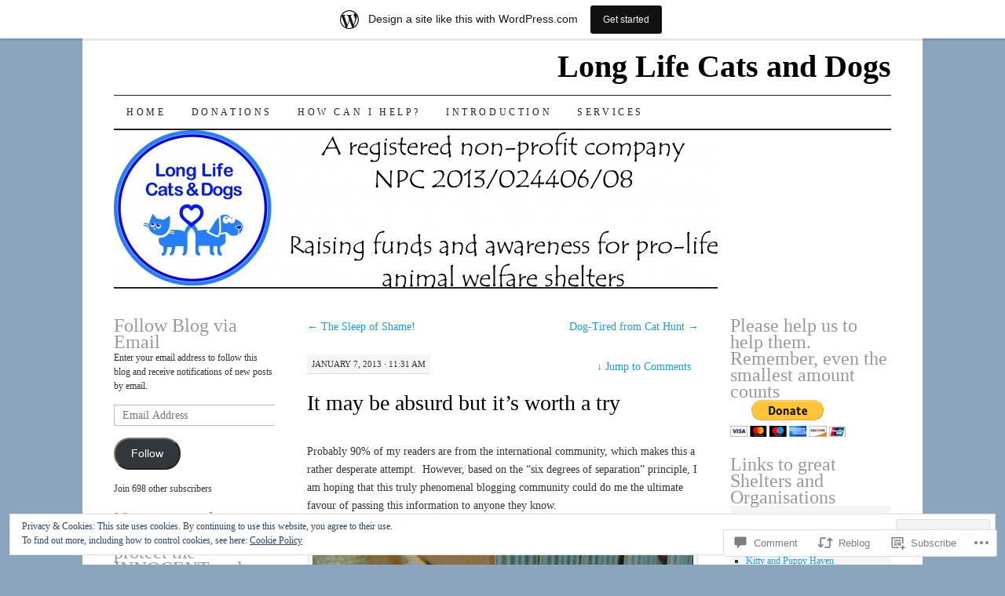

--- FILE ---
content_type: text/html; charset=UTF-8
request_url: https://longlifecatsanddogs.wordpress.com/2013/01/07/it-may-be-absurd-but-its-worth-a-try/
body_size: 31801
content:
<!DOCTYPE html>
<!--[if IE 7]>
<html id="ie7" lang="en">
<![endif]-->
<!--[if (gt IE 7) | (!IE)]><!-->
<html lang="en">
<!--<![endif]-->
<head>
<meta charset="UTF-8" />
<title>It may be absurd but it’s worth a try | Long Life Cats and Dogs</title>
<link rel="profile" href="http://gmpg.org/xfn/11" />
<link rel="pingback" href="https://longlifecatsanddogs.wordpress.com/xmlrpc.php" />
<meta name='robots' content='max-image-preview:large' />
<link rel='dns-prefetch' href='//s0.wp.com' />
<link rel='dns-prefetch' href='//widgets.wp.com' />
<link rel='dns-prefetch' href='//af.pubmine.com' />
<link rel="alternate" type="application/rss+xml" title="Long Life Cats and Dogs &raquo; Feed" href="https://longlifecatsanddogs.wordpress.com/feed/" />
<link rel="alternate" type="application/rss+xml" title="Long Life Cats and Dogs &raquo; Comments Feed" href="https://longlifecatsanddogs.wordpress.com/comments/feed/" />
<link rel="alternate" type="application/rss+xml" title="Long Life Cats and Dogs &raquo; It may be absurd but it’s worth a&nbsp;try Comments Feed" href="https://longlifecatsanddogs.wordpress.com/2013/01/07/it-may-be-absurd-but-its-worth-a-try/feed/" />
	<script type="text/javascript">
		/* <![CDATA[ */
		function addLoadEvent(func) {
			var oldonload = window.onload;
			if (typeof window.onload != 'function') {
				window.onload = func;
			} else {
				window.onload = function () {
					oldonload();
					func();
				}
			}
		}
		/* ]]> */
	</script>
	<link crossorigin='anonymous' rel='stylesheet' id='all-css-0-1' href='/_static/??-eJx9jFsKAjEMRTdkjYNS8UNcS2caSqfpg0lKcfdORRQf+BM4ufceaEVNOQkmgVhVoep8YmjeOhQGrGuag0dFpoFgLGQEGViuhNuJeQO/BTNKMVN4MMSc+7GV1vGCXWJVySwf9E9JPuBLfKev+kjZPQfRLAHFJ6dGs8Baff/08SWeh6Me9GF30vv5BiA5ZKI=&cssminify=yes' type='text/css' media='all' />
<style id='wp-emoji-styles-inline-css'>

	img.wp-smiley, img.emoji {
		display: inline !important;
		border: none !important;
		box-shadow: none !important;
		height: 1em !important;
		width: 1em !important;
		margin: 0 0.07em !important;
		vertical-align: -0.1em !important;
		background: none !important;
		padding: 0 !important;
	}
/*# sourceURL=wp-emoji-styles-inline-css */
</style>
<link crossorigin='anonymous' rel='stylesheet' id='all-css-2-1' href='/wp-content/plugins/gutenberg-core/v22.2.0/build/styles/block-library/style.css?m=1764855221i&cssminify=yes' type='text/css' media='all' />
<style id='wp-block-library-inline-css'>
.has-text-align-justify {
	text-align:justify;
}
.has-text-align-justify{text-align:justify;}

/*# sourceURL=wp-block-library-inline-css */
</style><style id='global-styles-inline-css'>
:root{--wp--preset--aspect-ratio--square: 1;--wp--preset--aspect-ratio--4-3: 4/3;--wp--preset--aspect-ratio--3-4: 3/4;--wp--preset--aspect-ratio--3-2: 3/2;--wp--preset--aspect-ratio--2-3: 2/3;--wp--preset--aspect-ratio--16-9: 16/9;--wp--preset--aspect-ratio--9-16: 9/16;--wp--preset--color--black: #000000;--wp--preset--color--cyan-bluish-gray: #abb8c3;--wp--preset--color--white: #ffffff;--wp--preset--color--pale-pink: #f78da7;--wp--preset--color--vivid-red: #cf2e2e;--wp--preset--color--luminous-vivid-orange: #ff6900;--wp--preset--color--luminous-vivid-amber: #fcb900;--wp--preset--color--light-green-cyan: #7bdcb5;--wp--preset--color--vivid-green-cyan: #00d084;--wp--preset--color--pale-cyan-blue: #8ed1fc;--wp--preset--color--vivid-cyan-blue: #0693e3;--wp--preset--color--vivid-purple: #9b51e0;--wp--preset--gradient--vivid-cyan-blue-to-vivid-purple: linear-gradient(135deg,rgb(6,147,227) 0%,rgb(155,81,224) 100%);--wp--preset--gradient--light-green-cyan-to-vivid-green-cyan: linear-gradient(135deg,rgb(122,220,180) 0%,rgb(0,208,130) 100%);--wp--preset--gradient--luminous-vivid-amber-to-luminous-vivid-orange: linear-gradient(135deg,rgb(252,185,0) 0%,rgb(255,105,0) 100%);--wp--preset--gradient--luminous-vivid-orange-to-vivid-red: linear-gradient(135deg,rgb(255,105,0) 0%,rgb(207,46,46) 100%);--wp--preset--gradient--very-light-gray-to-cyan-bluish-gray: linear-gradient(135deg,rgb(238,238,238) 0%,rgb(169,184,195) 100%);--wp--preset--gradient--cool-to-warm-spectrum: linear-gradient(135deg,rgb(74,234,220) 0%,rgb(151,120,209) 20%,rgb(207,42,186) 40%,rgb(238,44,130) 60%,rgb(251,105,98) 80%,rgb(254,248,76) 100%);--wp--preset--gradient--blush-light-purple: linear-gradient(135deg,rgb(255,206,236) 0%,rgb(152,150,240) 100%);--wp--preset--gradient--blush-bordeaux: linear-gradient(135deg,rgb(254,205,165) 0%,rgb(254,45,45) 50%,rgb(107,0,62) 100%);--wp--preset--gradient--luminous-dusk: linear-gradient(135deg,rgb(255,203,112) 0%,rgb(199,81,192) 50%,rgb(65,88,208) 100%);--wp--preset--gradient--pale-ocean: linear-gradient(135deg,rgb(255,245,203) 0%,rgb(182,227,212) 50%,rgb(51,167,181) 100%);--wp--preset--gradient--electric-grass: linear-gradient(135deg,rgb(202,248,128) 0%,rgb(113,206,126) 100%);--wp--preset--gradient--midnight: linear-gradient(135deg,rgb(2,3,129) 0%,rgb(40,116,252) 100%);--wp--preset--font-size--small: 13px;--wp--preset--font-size--medium: 20px;--wp--preset--font-size--large: 36px;--wp--preset--font-size--x-large: 42px;--wp--preset--font-family--albert-sans: 'Albert Sans', sans-serif;--wp--preset--font-family--alegreya: Alegreya, serif;--wp--preset--font-family--arvo: Arvo, serif;--wp--preset--font-family--bodoni-moda: 'Bodoni Moda', serif;--wp--preset--font-family--bricolage-grotesque: 'Bricolage Grotesque', sans-serif;--wp--preset--font-family--cabin: Cabin, sans-serif;--wp--preset--font-family--chivo: Chivo, sans-serif;--wp--preset--font-family--commissioner: Commissioner, sans-serif;--wp--preset--font-family--cormorant: Cormorant, serif;--wp--preset--font-family--courier-prime: 'Courier Prime', monospace;--wp--preset--font-family--crimson-pro: 'Crimson Pro', serif;--wp--preset--font-family--dm-mono: 'DM Mono', monospace;--wp--preset--font-family--dm-sans: 'DM Sans', sans-serif;--wp--preset--font-family--dm-serif-display: 'DM Serif Display', serif;--wp--preset--font-family--domine: Domine, serif;--wp--preset--font-family--eb-garamond: 'EB Garamond', serif;--wp--preset--font-family--epilogue: Epilogue, sans-serif;--wp--preset--font-family--fahkwang: Fahkwang, sans-serif;--wp--preset--font-family--figtree: Figtree, sans-serif;--wp--preset--font-family--fira-sans: 'Fira Sans', sans-serif;--wp--preset--font-family--fjalla-one: 'Fjalla One', sans-serif;--wp--preset--font-family--fraunces: Fraunces, serif;--wp--preset--font-family--gabarito: Gabarito, system-ui;--wp--preset--font-family--ibm-plex-mono: 'IBM Plex Mono', monospace;--wp--preset--font-family--ibm-plex-sans: 'IBM Plex Sans', sans-serif;--wp--preset--font-family--ibarra-real-nova: 'Ibarra Real Nova', serif;--wp--preset--font-family--instrument-serif: 'Instrument Serif', serif;--wp--preset--font-family--inter: Inter, sans-serif;--wp--preset--font-family--josefin-sans: 'Josefin Sans', sans-serif;--wp--preset--font-family--jost: Jost, sans-serif;--wp--preset--font-family--libre-baskerville: 'Libre Baskerville', serif;--wp--preset--font-family--libre-franklin: 'Libre Franklin', sans-serif;--wp--preset--font-family--literata: Literata, serif;--wp--preset--font-family--lora: Lora, serif;--wp--preset--font-family--merriweather: Merriweather, serif;--wp--preset--font-family--montserrat: Montserrat, sans-serif;--wp--preset--font-family--newsreader: Newsreader, serif;--wp--preset--font-family--noto-sans-mono: 'Noto Sans Mono', sans-serif;--wp--preset--font-family--nunito: Nunito, sans-serif;--wp--preset--font-family--open-sans: 'Open Sans', sans-serif;--wp--preset--font-family--overpass: Overpass, sans-serif;--wp--preset--font-family--pt-serif: 'PT Serif', serif;--wp--preset--font-family--petrona: Petrona, serif;--wp--preset--font-family--piazzolla: Piazzolla, serif;--wp--preset--font-family--playfair-display: 'Playfair Display', serif;--wp--preset--font-family--plus-jakarta-sans: 'Plus Jakarta Sans', sans-serif;--wp--preset--font-family--poppins: Poppins, sans-serif;--wp--preset--font-family--raleway: Raleway, sans-serif;--wp--preset--font-family--roboto: Roboto, sans-serif;--wp--preset--font-family--roboto-slab: 'Roboto Slab', serif;--wp--preset--font-family--rubik: Rubik, sans-serif;--wp--preset--font-family--rufina: Rufina, serif;--wp--preset--font-family--sora: Sora, sans-serif;--wp--preset--font-family--source-sans-3: 'Source Sans 3', sans-serif;--wp--preset--font-family--source-serif-4: 'Source Serif 4', serif;--wp--preset--font-family--space-mono: 'Space Mono', monospace;--wp--preset--font-family--syne: Syne, sans-serif;--wp--preset--font-family--texturina: Texturina, serif;--wp--preset--font-family--urbanist: Urbanist, sans-serif;--wp--preset--font-family--work-sans: 'Work Sans', sans-serif;--wp--preset--spacing--20: 0.44rem;--wp--preset--spacing--30: 0.67rem;--wp--preset--spacing--40: 1rem;--wp--preset--spacing--50: 1.5rem;--wp--preset--spacing--60: 2.25rem;--wp--preset--spacing--70: 3.38rem;--wp--preset--spacing--80: 5.06rem;--wp--preset--shadow--natural: 6px 6px 9px rgba(0, 0, 0, 0.2);--wp--preset--shadow--deep: 12px 12px 50px rgba(0, 0, 0, 0.4);--wp--preset--shadow--sharp: 6px 6px 0px rgba(0, 0, 0, 0.2);--wp--preset--shadow--outlined: 6px 6px 0px -3px rgb(255, 255, 255), 6px 6px rgb(0, 0, 0);--wp--preset--shadow--crisp: 6px 6px 0px rgb(0, 0, 0);}:where(.is-layout-flex){gap: 0.5em;}:where(.is-layout-grid){gap: 0.5em;}body .is-layout-flex{display: flex;}.is-layout-flex{flex-wrap: wrap;align-items: center;}.is-layout-flex > :is(*, div){margin: 0;}body .is-layout-grid{display: grid;}.is-layout-grid > :is(*, div){margin: 0;}:where(.wp-block-columns.is-layout-flex){gap: 2em;}:where(.wp-block-columns.is-layout-grid){gap: 2em;}:where(.wp-block-post-template.is-layout-flex){gap: 1.25em;}:where(.wp-block-post-template.is-layout-grid){gap: 1.25em;}.has-black-color{color: var(--wp--preset--color--black) !important;}.has-cyan-bluish-gray-color{color: var(--wp--preset--color--cyan-bluish-gray) !important;}.has-white-color{color: var(--wp--preset--color--white) !important;}.has-pale-pink-color{color: var(--wp--preset--color--pale-pink) !important;}.has-vivid-red-color{color: var(--wp--preset--color--vivid-red) !important;}.has-luminous-vivid-orange-color{color: var(--wp--preset--color--luminous-vivid-orange) !important;}.has-luminous-vivid-amber-color{color: var(--wp--preset--color--luminous-vivid-amber) !important;}.has-light-green-cyan-color{color: var(--wp--preset--color--light-green-cyan) !important;}.has-vivid-green-cyan-color{color: var(--wp--preset--color--vivid-green-cyan) !important;}.has-pale-cyan-blue-color{color: var(--wp--preset--color--pale-cyan-blue) !important;}.has-vivid-cyan-blue-color{color: var(--wp--preset--color--vivid-cyan-blue) !important;}.has-vivid-purple-color{color: var(--wp--preset--color--vivid-purple) !important;}.has-black-background-color{background-color: var(--wp--preset--color--black) !important;}.has-cyan-bluish-gray-background-color{background-color: var(--wp--preset--color--cyan-bluish-gray) !important;}.has-white-background-color{background-color: var(--wp--preset--color--white) !important;}.has-pale-pink-background-color{background-color: var(--wp--preset--color--pale-pink) !important;}.has-vivid-red-background-color{background-color: var(--wp--preset--color--vivid-red) !important;}.has-luminous-vivid-orange-background-color{background-color: var(--wp--preset--color--luminous-vivid-orange) !important;}.has-luminous-vivid-amber-background-color{background-color: var(--wp--preset--color--luminous-vivid-amber) !important;}.has-light-green-cyan-background-color{background-color: var(--wp--preset--color--light-green-cyan) !important;}.has-vivid-green-cyan-background-color{background-color: var(--wp--preset--color--vivid-green-cyan) !important;}.has-pale-cyan-blue-background-color{background-color: var(--wp--preset--color--pale-cyan-blue) !important;}.has-vivid-cyan-blue-background-color{background-color: var(--wp--preset--color--vivid-cyan-blue) !important;}.has-vivid-purple-background-color{background-color: var(--wp--preset--color--vivid-purple) !important;}.has-black-border-color{border-color: var(--wp--preset--color--black) !important;}.has-cyan-bluish-gray-border-color{border-color: var(--wp--preset--color--cyan-bluish-gray) !important;}.has-white-border-color{border-color: var(--wp--preset--color--white) !important;}.has-pale-pink-border-color{border-color: var(--wp--preset--color--pale-pink) !important;}.has-vivid-red-border-color{border-color: var(--wp--preset--color--vivid-red) !important;}.has-luminous-vivid-orange-border-color{border-color: var(--wp--preset--color--luminous-vivid-orange) !important;}.has-luminous-vivid-amber-border-color{border-color: var(--wp--preset--color--luminous-vivid-amber) !important;}.has-light-green-cyan-border-color{border-color: var(--wp--preset--color--light-green-cyan) !important;}.has-vivid-green-cyan-border-color{border-color: var(--wp--preset--color--vivid-green-cyan) !important;}.has-pale-cyan-blue-border-color{border-color: var(--wp--preset--color--pale-cyan-blue) !important;}.has-vivid-cyan-blue-border-color{border-color: var(--wp--preset--color--vivid-cyan-blue) !important;}.has-vivid-purple-border-color{border-color: var(--wp--preset--color--vivid-purple) !important;}.has-vivid-cyan-blue-to-vivid-purple-gradient-background{background: var(--wp--preset--gradient--vivid-cyan-blue-to-vivid-purple) !important;}.has-light-green-cyan-to-vivid-green-cyan-gradient-background{background: var(--wp--preset--gradient--light-green-cyan-to-vivid-green-cyan) !important;}.has-luminous-vivid-amber-to-luminous-vivid-orange-gradient-background{background: var(--wp--preset--gradient--luminous-vivid-amber-to-luminous-vivid-orange) !important;}.has-luminous-vivid-orange-to-vivid-red-gradient-background{background: var(--wp--preset--gradient--luminous-vivid-orange-to-vivid-red) !important;}.has-very-light-gray-to-cyan-bluish-gray-gradient-background{background: var(--wp--preset--gradient--very-light-gray-to-cyan-bluish-gray) !important;}.has-cool-to-warm-spectrum-gradient-background{background: var(--wp--preset--gradient--cool-to-warm-spectrum) !important;}.has-blush-light-purple-gradient-background{background: var(--wp--preset--gradient--blush-light-purple) !important;}.has-blush-bordeaux-gradient-background{background: var(--wp--preset--gradient--blush-bordeaux) !important;}.has-luminous-dusk-gradient-background{background: var(--wp--preset--gradient--luminous-dusk) !important;}.has-pale-ocean-gradient-background{background: var(--wp--preset--gradient--pale-ocean) !important;}.has-electric-grass-gradient-background{background: var(--wp--preset--gradient--electric-grass) !important;}.has-midnight-gradient-background{background: var(--wp--preset--gradient--midnight) !important;}.has-small-font-size{font-size: var(--wp--preset--font-size--small) !important;}.has-medium-font-size{font-size: var(--wp--preset--font-size--medium) !important;}.has-large-font-size{font-size: var(--wp--preset--font-size--large) !important;}.has-x-large-font-size{font-size: var(--wp--preset--font-size--x-large) !important;}.has-albert-sans-font-family{font-family: var(--wp--preset--font-family--albert-sans) !important;}.has-alegreya-font-family{font-family: var(--wp--preset--font-family--alegreya) !important;}.has-arvo-font-family{font-family: var(--wp--preset--font-family--arvo) !important;}.has-bodoni-moda-font-family{font-family: var(--wp--preset--font-family--bodoni-moda) !important;}.has-bricolage-grotesque-font-family{font-family: var(--wp--preset--font-family--bricolage-grotesque) !important;}.has-cabin-font-family{font-family: var(--wp--preset--font-family--cabin) !important;}.has-chivo-font-family{font-family: var(--wp--preset--font-family--chivo) !important;}.has-commissioner-font-family{font-family: var(--wp--preset--font-family--commissioner) !important;}.has-cormorant-font-family{font-family: var(--wp--preset--font-family--cormorant) !important;}.has-courier-prime-font-family{font-family: var(--wp--preset--font-family--courier-prime) !important;}.has-crimson-pro-font-family{font-family: var(--wp--preset--font-family--crimson-pro) !important;}.has-dm-mono-font-family{font-family: var(--wp--preset--font-family--dm-mono) !important;}.has-dm-sans-font-family{font-family: var(--wp--preset--font-family--dm-sans) !important;}.has-dm-serif-display-font-family{font-family: var(--wp--preset--font-family--dm-serif-display) !important;}.has-domine-font-family{font-family: var(--wp--preset--font-family--domine) !important;}.has-eb-garamond-font-family{font-family: var(--wp--preset--font-family--eb-garamond) !important;}.has-epilogue-font-family{font-family: var(--wp--preset--font-family--epilogue) !important;}.has-fahkwang-font-family{font-family: var(--wp--preset--font-family--fahkwang) !important;}.has-figtree-font-family{font-family: var(--wp--preset--font-family--figtree) !important;}.has-fira-sans-font-family{font-family: var(--wp--preset--font-family--fira-sans) !important;}.has-fjalla-one-font-family{font-family: var(--wp--preset--font-family--fjalla-one) !important;}.has-fraunces-font-family{font-family: var(--wp--preset--font-family--fraunces) !important;}.has-gabarito-font-family{font-family: var(--wp--preset--font-family--gabarito) !important;}.has-ibm-plex-mono-font-family{font-family: var(--wp--preset--font-family--ibm-plex-mono) !important;}.has-ibm-plex-sans-font-family{font-family: var(--wp--preset--font-family--ibm-plex-sans) !important;}.has-ibarra-real-nova-font-family{font-family: var(--wp--preset--font-family--ibarra-real-nova) !important;}.has-instrument-serif-font-family{font-family: var(--wp--preset--font-family--instrument-serif) !important;}.has-inter-font-family{font-family: var(--wp--preset--font-family--inter) !important;}.has-josefin-sans-font-family{font-family: var(--wp--preset--font-family--josefin-sans) !important;}.has-jost-font-family{font-family: var(--wp--preset--font-family--jost) !important;}.has-libre-baskerville-font-family{font-family: var(--wp--preset--font-family--libre-baskerville) !important;}.has-libre-franklin-font-family{font-family: var(--wp--preset--font-family--libre-franklin) !important;}.has-literata-font-family{font-family: var(--wp--preset--font-family--literata) !important;}.has-lora-font-family{font-family: var(--wp--preset--font-family--lora) !important;}.has-merriweather-font-family{font-family: var(--wp--preset--font-family--merriweather) !important;}.has-montserrat-font-family{font-family: var(--wp--preset--font-family--montserrat) !important;}.has-newsreader-font-family{font-family: var(--wp--preset--font-family--newsreader) !important;}.has-noto-sans-mono-font-family{font-family: var(--wp--preset--font-family--noto-sans-mono) !important;}.has-nunito-font-family{font-family: var(--wp--preset--font-family--nunito) !important;}.has-open-sans-font-family{font-family: var(--wp--preset--font-family--open-sans) !important;}.has-overpass-font-family{font-family: var(--wp--preset--font-family--overpass) !important;}.has-pt-serif-font-family{font-family: var(--wp--preset--font-family--pt-serif) !important;}.has-petrona-font-family{font-family: var(--wp--preset--font-family--petrona) !important;}.has-piazzolla-font-family{font-family: var(--wp--preset--font-family--piazzolla) !important;}.has-playfair-display-font-family{font-family: var(--wp--preset--font-family--playfair-display) !important;}.has-plus-jakarta-sans-font-family{font-family: var(--wp--preset--font-family--plus-jakarta-sans) !important;}.has-poppins-font-family{font-family: var(--wp--preset--font-family--poppins) !important;}.has-raleway-font-family{font-family: var(--wp--preset--font-family--raleway) !important;}.has-roboto-font-family{font-family: var(--wp--preset--font-family--roboto) !important;}.has-roboto-slab-font-family{font-family: var(--wp--preset--font-family--roboto-slab) !important;}.has-rubik-font-family{font-family: var(--wp--preset--font-family--rubik) !important;}.has-rufina-font-family{font-family: var(--wp--preset--font-family--rufina) !important;}.has-sora-font-family{font-family: var(--wp--preset--font-family--sora) !important;}.has-source-sans-3-font-family{font-family: var(--wp--preset--font-family--source-sans-3) !important;}.has-source-serif-4-font-family{font-family: var(--wp--preset--font-family--source-serif-4) !important;}.has-space-mono-font-family{font-family: var(--wp--preset--font-family--space-mono) !important;}.has-syne-font-family{font-family: var(--wp--preset--font-family--syne) !important;}.has-texturina-font-family{font-family: var(--wp--preset--font-family--texturina) !important;}.has-urbanist-font-family{font-family: var(--wp--preset--font-family--urbanist) !important;}.has-work-sans-font-family{font-family: var(--wp--preset--font-family--work-sans) !important;}
/*# sourceURL=global-styles-inline-css */
</style>

<style id='classic-theme-styles-inline-css'>
/*! This file is auto-generated */
.wp-block-button__link{color:#fff;background-color:#32373c;border-radius:9999px;box-shadow:none;text-decoration:none;padding:calc(.667em + 2px) calc(1.333em + 2px);font-size:1.125em}.wp-block-file__button{background:#32373c;color:#fff;text-decoration:none}
/*# sourceURL=/wp-includes/css/classic-themes.min.css */
</style>
<link crossorigin='anonymous' rel='stylesheet' id='all-css-4-1' href='/_static/??-eJx9j9sOwjAIhl/[base64]&cssminify=yes' type='text/css' media='all' />
<link rel='stylesheet' id='verbum-gutenberg-css-css' href='https://widgets.wp.com/verbum-block-editor/block-editor.css?ver=1738686361' media='all' />
<link crossorigin='anonymous' rel='stylesheet' id='all-css-6-1' href='/wp-content/themes/pub/pilcrow/style.css?m=1741693338i&cssminify=yes' type='text/css' media='all' />
<style id='jetpack_facebook_likebox-inline-css'>
.widget_facebook_likebox {
	overflow: hidden;
}

/*# sourceURL=/wp-content/mu-plugins/jetpack-plugin/moon/modules/widgets/facebook-likebox/style.css */
</style>
<link crossorigin='anonymous' rel='stylesheet' id='all-css-8-1' href='/_static/??-eJzTLy/QTc7PK0nNK9HPLdUtyClNz8wr1i9KTcrJTwcy0/WTi5G5ekCujj52Temp+bo5+cmJJZn5eSgc3bScxMwikFb7XFtDE1NLExMLc0OTLACohS2q&cssminify=yes' type='text/css' media='all' />
<style id='jetpack-global-styles-frontend-style-inline-css'>
:root { --font-headings: unset; --font-base: unset; --font-headings-default: -apple-system,BlinkMacSystemFont,"Segoe UI",Roboto,Oxygen-Sans,Ubuntu,Cantarell,"Helvetica Neue",sans-serif; --font-base-default: -apple-system,BlinkMacSystemFont,"Segoe UI",Roboto,Oxygen-Sans,Ubuntu,Cantarell,"Helvetica Neue",sans-serif;}
/*# sourceURL=jetpack-global-styles-frontend-style-inline-css */
</style>
<link crossorigin='anonymous' rel='stylesheet' id='all-css-10-1' href='/_static/??-eJyNjcEKwjAQRH/IuFRT6kX8FNkmS5K6yQY3Qfx7bfEiXrwM82B4A49qnJRGpUHupnIPqSgs1Cq624chi6zhO5OCRryTR++fW00l7J3qDv43XVNxoOISsmEJol/wY2uR8vs3WggsM/I6uOTzMI3Hw8lOg11eUT1JKA==&cssminify=yes' type='text/css' media='all' />
<script type="text/javascript" id="jetpack_related-posts-js-extra">
/* <![CDATA[ */
var related_posts_js_options = {"post_heading":"h4"};
//# sourceURL=jetpack_related-posts-js-extra
/* ]]> */
</script>
<script type="text/javascript" id="wpcom-actionbar-placeholder-js-extra">
/* <![CDATA[ */
var actionbardata = {"siteID":"36944246","postID":"838","siteURL":"https://longlifecatsanddogs.wordpress.com","xhrURL":"https://longlifecatsanddogs.wordpress.com/wp-admin/admin-ajax.php","nonce":"71a014318e","isLoggedIn":"","statusMessage":"","subsEmailDefault":"instantly","proxyScriptUrl":"https://s0.wp.com/wp-content/js/wpcom-proxy-request.js?m=1513050504i&amp;ver=20211021","shortlink":"https://wp.me/p2v0SW-dw","i18n":{"followedText":"New posts from this site will now appear in your \u003Ca href=\"https://wordpress.com/reader\"\u003EReader\u003C/a\u003E","foldBar":"Collapse this bar","unfoldBar":"Expand this bar","shortLinkCopied":"Shortlink copied to clipboard."}};
//# sourceURL=wpcom-actionbar-placeholder-js-extra
/* ]]> */
</script>
<script type="text/javascript" id="jetpack-mu-wpcom-settings-js-before">
/* <![CDATA[ */
var JETPACK_MU_WPCOM_SETTINGS = {"assetsUrl":"https://s0.wp.com/wp-content/mu-plugins/jetpack-mu-wpcom-plugin/moon/jetpack_vendor/automattic/jetpack-mu-wpcom/src/build/"};
//# sourceURL=jetpack-mu-wpcom-settings-js-before
/* ]]> */
</script>
<script crossorigin='anonymous' type='text/javascript'  src='/_static/??-eJxdjd0KwjAMhV/ILHNQvRIfRbq2jNY2CU236du7gYh6dfg4f7gKOKYWqGGZQfI8RVJMoYl19zdjYSa8RXI4zjF7rCHbFjwIa9Nf6kqkLukBv4bTlskNpPLj+e+NmafP7crVW6/gslUNuhddEVyGXYCYYPJSt4lruRzPxvT9aRhMegHKMEgx'></script>
<script type="text/javascript" id="rlt-proxy-js-after">
/* <![CDATA[ */
	rltInitialize( {"token":null,"iframeOrigins":["https:\/\/widgets.wp.com"]} );
//# sourceURL=rlt-proxy-js-after
/* ]]> */
</script>
<link rel="EditURI" type="application/rsd+xml" title="RSD" href="https://longlifecatsanddogs.wordpress.com/xmlrpc.php?rsd" />
<meta name="generator" content="WordPress.com" />
<link rel="canonical" href="https://longlifecatsanddogs.wordpress.com/2013/01/07/it-may-be-absurd-but-its-worth-a-try/" />
<link rel='shortlink' href='https://wp.me/p2v0SW-dw' />
<link rel="alternate" type="application/json+oembed" href="https://public-api.wordpress.com/oembed/?format=json&amp;url=https%3A%2F%2Flonglifecatsanddogs.wordpress.com%2F2013%2F01%2F07%2Fit-may-be-absurd-but-its-worth-a-try%2F&amp;for=wpcom-auto-discovery" /><link rel="alternate" type="application/xml+oembed" href="https://public-api.wordpress.com/oembed/?format=xml&amp;url=https%3A%2F%2Flonglifecatsanddogs.wordpress.com%2F2013%2F01%2F07%2Fit-may-be-absurd-but-its-worth-a-try%2F&amp;for=wpcom-auto-discovery" />
<!-- Jetpack Open Graph Tags -->
<meta property="og:type" content="article" />
<meta property="og:title" content="It may be absurd but it’s worth a try" />
<meta property="og:url" content="https://longlifecatsanddogs.wordpress.com/2013/01/07/it-may-be-absurd-but-its-worth-a-try/" />
<meta property="og:description" content="Probably 90% of my readers are from the international community, which makes this a rather desperate attempt.  However, based on the “six degrees of separation” principle, I am hoping that this tru…" />
<meta property="article:published_time" content="2013-01-07T09:31:07+00:00" />
<meta property="article:modified_time" content="2013-01-07T09:31:07+00:00" />
<meta property="og:site_name" content="Long Life Cats and Dogs" />
<meta property="og:image" content="https://longlifecatsanddogs.wordpress.com/wp-content/uploads/2013/01/jangles-8.jpg" />
<meta property="og:image:width" content="500" />
<meta property="og:image:height" content="374" />
<meta property="og:image:alt" content="Jangles - my missing beautiful girl" />
<meta property="og:locale" content="en_US" />
<meta property="fb:app_id" content="249643311490" />
<meta property="article:publisher" content="https://www.facebook.com/WordPresscom" />
<meta name="twitter:text:title" content="It may be absurd but it’s worth a&nbsp;try" />
<meta name="twitter:image" content="https://longlifecatsanddogs.wordpress.com/wp-content/uploads/2013/01/jangles-8.jpg?w=640" />
<meta name="twitter:image:alt" content="Jangles - my missing beautiful girl" />
<meta name="twitter:card" content="summary_large_image" />

<!-- End Jetpack Open Graph Tags -->
<link rel="shortcut icon" type="image/x-icon" href="https://secure.gravatar.com/blavatar/b690134d9748a594ce9b7c8b67b5a8592e40420c92a0509bb36b217e93a85588?s=32" sizes="16x16" />
<link rel="icon" type="image/x-icon" href="https://secure.gravatar.com/blavatar/b690134d9748a594ce9b7c8b67b5a8592e40420c92a0509bb36b217e93a85588?s=32" sizes="16x16" />
<link rel="apple-touch-icon" href="https://secure.gravatar.com/blavatar/b690134d9748a594ce9b7c8b67b5a8592e40420c92a0509bb36b217e93a85588?s=114" />
<link rel='openid.server' href='https://longlifecatsanddogs.wordpress.com/?openidserver=1' />
<link rel='openid.delegate' href='https://longlifecatsanddogs.wordpress.com/' />
<link rel="search" type="application/opensearchdescription+xml" href="https://longlifecatsanddogs.wordpress.com/osd.xml" title="Long Life Cats and Dogs" />
<link rel="search" type="application/opensearchdescription+xml" href="https://s1.wp.com/opensearch.xml" title="WordPress.com" />
<meta name="theme-color" content="#8ba5bf" />
<meta name="description" content="Probably 90% of my readers are from the international community, which makes this a rather desperate attempt.  However, based on the “six degrees of separation” principle, I am hoping that this truly phenomenal blogging community could do me the ultimate favour of passing this information to anyone they know. My dear, previously abused and, therefore,&hellip;" />
<style type="text/css" id="custom-background-css">
body.custom-background { background-color: #8ba5bf; }
</style>
	<script type="text/javascript">
/* <![CDATA[ */
var wa_client = {}; wa_client.cmd = []; wa_client.config = { 'blog_id': 36944246, 'blog_language': 'en', 'is_wordads': false, 'hosting_type': 0, 'afp_account_id': null, 'afp_host_id': 5038568878849053, 'theme': 'pub/pilcrow', '_': { 'title': 'Advertisement', 'privacy_settings': 'Privacy Settings' }, 'formats': [ 'inline', 'belowpost', 'bottom_sticky', 'sidebar_sticky_right', 'sidebar', 'gutenberg_rectangle', 'gutenberg_leaderboard', 'gutenberg_mobile_leaderboard', 'gutenberg_skyscraper' ] };
/* ]]> */
</script>
		<script type="text/javascript">

			window.doNotSellCallback = function() {

				var linkElements = [
					'a[href="https://wordpress.com/?ref=footer_blog"]',
					'a[href="https://wordpress.com/?ref=footer_website"]',
					'a[href="https://wordpress.com/?ref=vertical_footer"]',
					'a[href^="https://wordpress.com/?ref=footer_segment_"]',
				].join(',');

				var dnsLink = document.createElement( 'a' );
				dnsLink.href = 'https://wordpress.com/advertising-program-optout/';
				dnsLink.classList.add( 'do-not-sell-link' );
				dnsLink.rel = 'nofollow';
				dnsLink.style.marginLeft = '0.5em';
				dnsLink.textContent = 'Do Not Sell or Share My Personal Information';

				var creditLinks = document.querySelectorAll( linkElements );

				if ( 0 === creditLinks.length ) {
					return false;
				}

				Array.prototype.forEach.call( creditLinks, function( el ) {
					el.insertAdjacentElement( 'afterend', dnsLink );
				});

				return true;
			};

		</script>
		<script type="text/javascript">
	window.google_analytics_uacct = "UA-52447-2";
</script>

<script type="text/javascript">
	var _gaq = _gaq || [];
	_gaq.push(['_setAccount', 'UA-52447-2']);
	_gaq.push(['_gat._anonymizeIp']);
	_gaq.push(['_setDomainName', 'wordpress.com']);
	_gaq.push(['_initData']);
	_gaq.push(['_trackPageview']);

	(function() {
		var ga = document.createElement('script'); ga.type = 'text/javascript'; ga.async = true;
		ga.src = ('https:' == document.location.protocol ? 'https://ssl' : 'http://www') + '.google-analytics.com/ga.js';
		(document.getElementsByTagName('head')[0] || document.getElementsByTagName('body')[0]).appendChild(ga);
	})();
</script>
<link crossorigin='anonymous' rel='stylesheet' id='all-css-0-3' href='/_static/??-eJyVjkEKwkAMRS9kG2rR4kI8irTpIGknyTCZ0OtXsRXc6fJ9Ho8PS6pQpQQpwF6l6A8SgymU1OO8MbCqwJ0EYYiKs4EtlEKu0ewAvxdYR4/BAPusbiF+pH34N/i+5BRHMB8MM6VC+pS/qGaSV/nG16Y7tZfu3DbHaQXdH15M&cssminify=yes' type='text/css' media='all' />
</head>

<body class="wp-singular post-template-default single single-post postid-838 single-format-standard custom-background wp-theme-pubpilcrow customizer-styles-applied three-column sidebar-content-sidebar color-light jetpack-reblog-enabled has-marketing-bar has-marketing-bar-theme-pilcrow">
<div id="wrapper"><div id="container" class="hfeed">
	<div id="page" class="blog">
		<div id="header">
						<div id="site-title">
				<span>
					<a href="https://longlifecatsanddogs.wordpress.com/" title="Long Life Cats and Dogs" rel="home">Long Life Cats and Dogs</a>
				</span>
			</div>

			<div id="nav" role="navigation">
			  				<div class="skip-link screen-reader-text"><a href="#content" title="Skip to content">Skip to content</a></div>
								<div class="menu"><ul>
<li ><a href="https://longlifecatsanddogs.wordpress.com/">Home</a></li><li class="page_item page-item-64"><a href="https://longlifecatsanddogs.wordpress.com/donations/">Donations</a></li>
<li class="page_item page-item-60 page_item_has_children"><a href="https://longlifecatsanddogs.wordpress.com/how-you-can-help/">How Can I&nbsp;Help?</a></li>
<li class="page_item page-item-2"><a href="https://longlifecatsanddogs.wordpress.com/about/">Introduction</a></li>
<li class="page_item page-item-57"><a href="https://longlifecatsanddogs.wordpress.com/services-offered/">Services</a></li>
</ul></div>
			</div><!-- #nav -->

			<div id="pic">
				<a href="https://longlifecatsanddogs.wordpress.com/" rel="home">
										<img src="https://longlifecatsanddogs.wordpress.com/wp-content/uploads/2013/05/cropped-llcd-logo-with-co-reg-3.jpg" width="990" height="257" alt="" />
								</a>
			</div><!-- #pic -->
		</div><!-- #header -->

		<div id="content-box">

<div id="content-container">
	<div id="content" role="main">

	
<div id="nav-above" class="navigation">
	<div class="nav-previous"><a href="https://longlifecatsanddogs.wordpress.com/2012/12/22/the-sleep-of-shame/" rel="prev"><span class="meta-nav">&larr;</span> The Sleep of&nbsp;Shame!</a></div>
	<div class="nav-next"><a href="https://longlifecatsanddogs.wordpress.com/2013/01/15/dog-tired-from-cat-hunt/" rel="next">Dog-Tired from Cat&nbsp;Hunt <span class="meta-nav">&rarr;</span></a></div>
</div><!-- #nav-above -->

<div id="post-838" class="post-838 post type-post status-publish format-standard hentry category-jangles-the-scaredy-cat category-lost-cat tag-adoption tag-animal-rescue tag-animal-welfare tag-lost tag-lost-cat tag-lost-pet">
	<div class="entry-meta">

		January 7, 2013 &middot; 11:31 am	</div><!-- .entry-meta -->

		<div class="jump"><a href="https://longlifecatsanddogs.wordpress.com/2013/01/07/it-may-be-absurd-but-its-worth-a-try/#comments"><span class="meta-nav">&darr; </span>Jump to Comments</a></div>
	<h1 class="entry-title"><a href="https://longlifecatsanddogs.wordpress.com/2013/01/07/it-may-be-absurd-but-its-worth-a-try/" rel="bookmark">It may be absurd but it’s worth a&nbsp;try</a></h1>
	<div class="entry entry-content">
		<p>Probably 90% of my readers are from the international community, which makes this a rather desperate attempt.  However, based on the “six degrees of separation” principle, I am hoping that this truly phenomenal blogging community could do me the ultimate favour of passing this information to anyone they know.</p>
<div data-shortcode="caption" id="attachment_839" style="width: 510px" class="wp-caption aligncenter"><a href="https://longlifecatsanddogs.wordpress.com/wp-content/uploads/2013/01/jangles-8.jpg"><img aria-describedby="caption-attachment-839" data-attachment-id="839" data-permalink="https://longlifecatsanddogs.wordpress.com/2013/01/07/it-may-be-absurd-but-its-worth-a-try/jangles-8/" data-orig-file="https://longlifecatsanddogs.wordpress.com/wp-content/uploads/2013/01/jangles-8.jpg" data-orig-size="639,479" data-comments-opened="1" data-image-meta="{&quot;aperture&quot;:&quot;0&quot;,&quot;credit&quot;:&quot;&quot;,&quot;camera&quot;:&quot;&quot;,&quot;caption&quot;:&quot;&quot;,&quot;created_timestamp&quot;:&quot;0&quot;,&quot;copyright&quot;:&quot;&quot;,&quot;focal_length&quot;:&quot;0&quot;,&quot;iso&quot;:&quot;0&quot;,&quot;shutter_speed&quot;:&quot;0&quot;,&quot;title&quot;:&quot;&quot;}" data-image-title="jangles 8" data-image-description="" data-image-caption="&lt;p&gt;Jangles &amp;#8211; Still Missing&lt;/p&gt;
" data-medium-file="https://longlifecatsanddogs.wordpress.com/wp-content/uploads/2013/01/jangles-8.jpg?w=300" data-large-file="https://longlifecatsanddogs.wordpress.com/wp-content/uploads/2013/01/jangles-8.jpg?w=500" class="size-full wp-image-839" alt="Jangles - my missing beautiful girl" src="https://longlifecatsanddogs.wordpress.com/wp-content/uploads/2013/01/jangles-8.jpg?w=500&#038;h=374" width="500" height="374" srcset="https://longlifecatsanddogs.wordpress.com/wp-content/uploads/2013/01/jangles-8.jpg?w=500&amp;h=375 500w, https://longlifecatsanddogs.wordpress.com/wp-content/uploads/2013/01/jangles-8.jpg?w=150&amp;h=112 150w, https://longlifecatsanddogs.wordpress.com/wp-content/uploads/2013/01/jangles-8.jpg?w=300&amp;h=225 300w, https://longlifecatsanddogs.wordpress.com/wp-content/uploads/2013/01/jangles-8.jpg 639w" sizes="(max-width: 500px) 100vw, 500px" /></a><p id="caption-attachment-839" class="wp-caption-text"><strong>Jangles &#8211; my missing beautiful girl</strong></p></div>
<p>My dear, previously abused and, therefore, terribly frightened cat, Jangles, somehow managed to escape from her run at the cattery / boarding facility in which she was staying whilst I was away.  Being the scared cat that she is, it is highly unlikely that she will approach a stranger.  However, I am putting out her photograph here, in the hope that someone, somewhere, knows a person who might have seen her scurrying under bushes.</p>
<div data-shortcode="caption" id="attachment_840" style="width: 510px" class="wp-caption aligncenter"><a href="https://longlifecatsanddogs.wordpress.com/wp-content/uploads/2013/01/jangles-at-cat-a-holics.jpg"><img aria-describedby="caption-attachment-840" data-attachment-id="840" data-permalink="https://longlifecatsanddogs.wordpress.com/2013/01/07/it-may-be-absurd-but-its-worth-a-try/jangles-at-cat-a-holics/" data-orig-file="https://longlifecatsanddogs.wordpress.com/wp-content/uploads/2013/01/jangles-at-cat-a-holics.jpg" data-orig-size="639,479" data-comments-opened="1" data-image-meta="{&quot;aperture&quot;:&quot;0&quot;,&quot;credit&quot;:&quot;&quot;,&quot;camera&quot;:&quot;&quot;,&quot;caption&quot;:&quot;&quot;,&quot;created_timestamp&quot;:&quot;0&quot;,&quot;copyright&quot;:&quot;&quot;,&quot;focal_length&quot;:&quot;0&quot;,&quot;iso&quot;:&quot;0&quot;,&quot;shutter_speed&quot;:&quot;0&quot;,&quot;title&quot;:&quot;&quot;}" data-image-title="jangles at cat a holics" data-image-description="" data-image-caption="&lt;p&gt;Please help me find Jangles.&lt;/p&gt;
" data-medium-file="https://longlifecatsanddogs.wordpress.com/wp-content/uploads/2013/01/jangles-at-cat-a-holics.jpg?w=300" data-large-file="https://longlifecatsanddogs.wordpress.com/wp-content/uploads/2013/01/jangles-at-cat-a-holics.jpg?w=500" class="size-full wp-image-840" alt="Please help me find Jangles." src="https://longlifecatsanddogs.wordpress.com/wp-content/uploads/2013/01/jangles-at-cat-a-holics.jpg?w=500&#038;h=374" width="500" height="374" srcset="https://longlifecatsanddogs.wordpress.com/wp-content/uploads/2013/01/jangles-at-cat-a-holics.jpg?w=500&amp;h=375 500w, https://longlifecatsanddogs.wordpress.com/wp-content/uploads/2013/01/jangles-at-cat-a-holics.jpg?w=150&amp;h=112 150w, https://longlifecatsanddogs.wordpress.com/wp-content/uploads/2013/01/jangles-at-cat-a-holics.jpg?w=300&amp;h=225 300w, https://longlifecatsanddogs.wordpress.com/wp-content/uploads/2013/01/jangles-at-cat-a-holics.jpg 639w" sizes="(max-width: 500px) 100vw, 500px" /></a><p id="caption-attachment-840" class="wp-caption-text"><strong>Please help me find Jangles.</strong></p></div>
<p>Jangles was at a facility in <strong>Bryanston, Johannesburg, South Africa</strong>.  I have been in the area every day, calling for her.  She will be scared and hungry and I am desperate to find her.</p>
<p>Please could everyone pass this information to anyone they can think of and, if I am lucky enough that someone knows her whereabouts, they can contact me on <a href="mailto:susan@dcrprocess.co.za">susan@dcrprocess.co.za</a> or +2784-244-2208</p>
<div data-shortcode="caption" id="attachment_841" style="width: 510px" class="wp-caption aligncenter"><a href="https://longlifecatsanddogs.wordpress.com/wp-content/uploads/2013/01/24102012.jpg"><img aria-describedby="caption-attachment-841" data-attachment-id="841" data-permalink="https://longlifecatsanddogs.wordpress.com/2013/01/07/it-may-be-absurd-but-its-worth-a-try/attachment/24102012/" data-orig-file="https://longlifecatsanddogs.wordpress.com/wp-content/uploads/2013/01/24102012.jpg" data-orig-size="639,479" data-comments-opened="1" data-image-meta="{&quot;aperture&quot;:&quot;0&quot;,&quot;credit&quot;:&quot;&quot;,&quot;camera&quot;:&quot;&quot;,&quot;caption&quot;:&quot;&quot;,&quot;created_timestamp&quot;:&quot;0&quot;,&quot;copyright&quot;:&quot;&quot;,&quot;focal_length&quot;:&quot;0&quot;,&quot;iso&quot;:&quot;0&quot;,&quot;shutter_speed&quot;:&quot;0&quot;,&quot;title&quot;:&quot;&quot;}" data-image-title="24102012" data-image-description="" data-image-caption="&lt;p&gt;Jangles thanks you for any help you can give&lt;/p&gt;
" data-medium-file="https://longlifecatsanddogs.wordpress.com/wp-content/uploads/2013/01/24102012.jpg?w=300" data-large-file="https://longlifecatsanddogs.wordpress.com/wp-content/uploads/2013/01/24102012.jpg?w=500" class="size-full wp-image-841" alt="Jangles thanks you for any help you can give" src="https://longlifecatsanddogs.wordpress.com/wp-content/uploads/2013/01/24102012.jpg?w=500&#038;h=374" width="500" height="374" srcset="https://longlifecatsanddogs.wordpress.com/wp-content/uploads/2013/01/24102012.jpg?w=500&amp;h=375 500w, https://longlifecatsanddogs.wordpress.com/wp-content/uploads/2013/01/24102012.jpg?w=150&amp;h=112 150w, https://longlifecatsanddogs.wordpress.com/wp-content/uploads/2013/01/24102012.jpg?w=300&amp;h=225 300w, https://longlifecatsanddogs.wordpress.com/wp-content/uploads/2013/01/24102012.jpg 639w" sizes="(max-width: 500px) 100vw, 500px" /></a><p id="caption-attachment-841" class="wp-caption-text"><strong>Jangles thanks you for any help you can give</strong></p></div>
<p>I wish this could have been a fun, light-hearted “Happy New Year” post but I fear those will have to wait until I find my baby girl.</p>
<div data-shortcode="caption" id="attachment_843" style="width: 510px" class="wp-caption aligncenter"><a href="https://longlifecatsanddogs.wordpress.com/wp-content/uploads/2013/01/jangles-14.jpg"><img aria-describedby="caption-attachment-843" data-attachment-id="843" data-permalink="https://longlifecatsanddogs.wordpress.com/2013/01/07/it-may-be-absurd-but-its-worth-a-try/jangles-14/" data-orig-file="https://longlifecatsanddogs.wordpress.com/wp-content/uploads/2013/01/jangles-14.jpg" data-orig-size="639,479" data-comments-opened="1" data-image-meta="{&quot;aperture&quot;:&quot;0&quot;,&quot;credit&quot;:&quot;&quot;,&quot;camera&quot;:&quot;&quot;,&quot;caption&quot;:&quot;&quot;,&quot;created_timestamp&quot;:&quot;0&quot;,&quot;copyright&quot;:&quot;&quot;,&quot;focal_length&quot;:&quot;0&quot;,&quot;iso&quot;:&quot;0&quot;,&quot;shutter_speed&quot;:&quot;0&quot;,&quot;title&quot;:&quot;&quot;}" data-image-title="jangles 14" data-image-description="" data-image-caption="&lt;p&gt;Jangles would like to find her bed again.&lt;/p&gt;
" data-medium-file="https://longlifecatsanddogs.wordpress.com/wp-content/uploads/2013/01/jangles-14.jpg?w=300" data-large-file="https://longlifecatsanddogs.wordpress.com/wp-content/uploads/2013/01/jangles-14.jpg?w=500" loading="lazy" class="size-full wp-image-843" alt="Jangles would like to find her bed again." src="https://longlifecatsanddogs.wordpress.com/wp-content/uploads/2013/01/jangles-14.jpg?w=500&#038;h=374" width="500" height="374" srcset="https://longlifecatsanddogs.wordpress.com/wp-content/uploads/2013/01/jangles-14.jpg?w=500&amp;h=375 500w, https://longlifecatsanddogs.wordpress.com/wp-content/uploads/2013/01/jangles-14.jpg?w=150&amp;h=112 150w, https://longlifecatsanddogs.wordpress.com/wp-content/uploads/2013/01/jangles-14.jpg?w=300&amp;h=225 300w, https://longlifecatsanddogs.wordpress.com/wp-content/uploads/2013/01/jangles-14.jpg 639w" sizes="(max-width: 500px) 100vw, 500px" /></a><p id="caption-attachment-843" class="wp-caption-text"><strong>Jangles would like to find her bed again.</strong></p></div>
<p><strong>I thank you in advance for any assistance you can provide.</strong></p>
<div id="atatags-370373-69681930d11a1">
		<script type="text/javascript">
			__ATA = window.__ATA || {};
			__ATA.cmd = window.__ATA.cmd || [];
			__ATA.cmd.push(function() {
				__ATA.initVideoSlot('atatags-370373-69681930d11a1', {
					sectionId: '370373',
					format: 'inread'
				});
			});
		</script>
	</div><span id="wordads-inline-marker" style="display: none;"></span><div id="jp-post-flair" class="sharedaddy sd-rating-enabled sd-like-enabled sd-sharing-enabled"><div class="sharedaddy sd-sharing-enabled"><div class="robots-nocontent sd-block sd-social sd-social-icon-text sd-sharing"><h3 class="sd-title">Share this:</h3><div class="sd-content"><ul><li class="share-twitter"><a rel="nofollow noopener noreferrer"
				data-shared="sharing-twitter-838"
				class="share-twitter sd-button share-icon"
				href="https://longlifecatsanddogs.wordpress.com/2013/01/07/it-may-be-absurd-but-its-worth-a-try/?share=twitter"
				target="_blank"
				aria-labelledby="sharing-twitter-838"
				>
				<span id="sharing-twitter-838" hidden>Click to share on X (Opens in new window)</span>
				<span>X</span>
			</a></li><li><a href="#" class="sharing-anchor sd-button share-more"><span>More</span></a></li><li class="share-end"></li></ul><div class="sharing-hidden"><div class="inner" style="display: none;"><ul><li class="share-facebook"><a rel="nofollow noopener noreferrer"
				data-shared="sharing-facebook-838"
				class="share-facebook sd-button share-icon"
				href="https://longlifecatsanddogs.wordpress.com/2013/01/07/it-may-be-absurd-but-its-worth-a-try/?share=facebook"
				target="_blank"
				aria-labelledby="sharing-facebook-838"
				>
				<span id="sharing-facebook-838" hidden>Click to share on Facebook (Opens in new window)</span>
				<span>Facebook</span>
			</a></li><li class="share-email"><a rel="nofollow noopener noreferrer"
				data-shared="sharing-email-838"
				class="share-email sd-button share-icon"
				href="mailto:?subject=%5BShared%20Post%5D%20It%20may%20be%20absurd%20but%20it%E2%80%99s%20worth%20a%20try&#038;body=https%3A%2F%2Flonglifecatsanddogs.wordpress.com%2F2013%2F01%2F07%2Fit-may-be-absurd-but-its-worth-a-try%2F&#038;share=email"
				target="_blank"
				aria-labelledby="sharing-email-838"
				data-email-share-error-title="Do you have email set up?" data-email-share-error-text="If you&#039;re having problems sharing via email, you might not have email set up for your browser. You may need to create a new email yourself." data-email-share-nonce="fd3b02e0c8" data-email-share-track-url="https://longlifecatsanddogs.wordpress.com/2013/01/07/it-may-be-absurd-but-its-worth-a-try/?share=email">
				<span id="sharing-email-838" hidden>Click to email a link to a friend (Opens in new window)</span>
				<span>Email</span>
			</a></li><li class="share-end"></li></ul></div></div></div></div></div><div class='sharedaddy sd-block sd-like jetpack-likes-widget-wrapper jetpack-likes-widget-unloaded' id='like-post-wrapper-36944246-838-69681930d3ab4' data-src='//widgets.wp.com/likes/index.html?ver=20260114#blog_id=36944246&amp;post_id=838&amp;origin=longlifecatsanddogs.wordpress.com&amp;obj_id=36944246-838-69681930d3ab4' data-name='like-post-frame-36944246-838-69681930d3ab4' data-title='Like or Reblog'><div class='likes-widget-placeholder post-likes-widget-placeholder' style='height: 55px;'><span class='button'><span>Like</span></span> <span class='loading'>Loading...</span></div><span class='sd-text-color'></span><a class='sd-link-color'></a></div>
<div id='jp-relatedposts' class='jp-relatedposts' >
	<h3 class="jp-relatedposts-headline"><em>Related</em></h3>
</div></div>	</div><!-- .entry-content -->

	<div class="entry-links">
		<p class="comment-number"><a href="https://longlifecatsanddogs.wordpress.com/2013/01/07/it-may-be-absurd-but-its-worth-a-try/#comments">235 Comments</a></p>

					<p class="entry-categories tagged">Filed under <a href="https://longlifecatsanddogs.wordpress.com/category/jangles-the-scaredy-cat/" rel="category tag">Jangles - The Scaredy Cat</a>, <a href="https://longlifecatsanddogs.wordpress.com/category/lost-cat/" rel="category tag">Lost Cat</a></p>
			<p class="entry-tags tagged">Tagged as <a href="https://longlifecatsanddogs.wordpress.com/tag/adoption/" rel="tag">Adoption</a>, <a href="https://longlifecatsanddogs.wordpress.com/tag/animal-rescue/" rel="tag">Animal Rescue</a>, <a href="https://longlifecatsanddogs.wordpress.com/tag/animal-welfare/" rel="tag">Animal Welfare</a>, <a href="https://longlifecatsanddogs.wordpress.com/tag/lost/" rel="tag">Lost</a>, <a href="https://longlifecatsanddogs.wordpress.com/tag/lost-cat/" rel="tag">Lost Cat</a>, <a href="https://longlifecatsanddogs.wordpress.com/tag/lost-pet/" rel="tag">Lost Pet</a><br /></p>
			</div><!-- .entry-links -->

</div><!-- #post-## -->

<div id="nav-below" class="navigation">
	<div class="nav-previous"><a href="https://longlifecatsanddogs.wordpress.com/2012/12/22/the-sleep-of-shame/" rel="prev"><span class="meta-nav">&larr;</span> The Sleep of&nbsp;Shame!</a></div>
	<div class="nav-next"><a href="https://longlifecatsanddogs.wordpress.com/2013/01/15/dog-tired-from-cat-hunt/" rel="next">Dog-Tired from Cat&nbsp;Hunt <span class="meta-nav">&rarr;</span></a></div>
</div><!-- #nav-below -->


<div id="comments">

			<h3 id="comments-title" class="comment-head">
			235 responses to &ldquo;<em>It may be absurd but it’s worth a&nbsp;try</em>&rdquo;		</h3>

				<div class="navigation">
			<div class="nav-previous"><a href="https://longlifecatsanddogs.wordpress.com/2013/01/07/it-may-be-absurd-but-its-worth-a-try/comment-page-2/#comments" ><span class="meta-nav">&larr;</span> Older Comments</a></div>
			<div class="nav-next"></div>
		</div> <!-- .navigation -->
		
		<ol class="comment-list">
			
		<li class="comment byuser comment-author-dorannrule even thread-even depth-1" id="li-comment-4193">
			<div id="comment-4193" class="comment-container">
				<div class="comment-author vcard">
					<img referrerpolicy="no-referrer" alt='dorannrule&#039;s avatar' src='https://0.gravatar.com/avatar/f62a530b548f4d0eab0a0327e8c484523191f2f518b7f0334bf147a76a5af437?s=48&#038;d=identicon&#038;r=G' srcset='https://0.gravatar.com/avatar/f62a530b548f4d0eab0a0327e8c484523191f2f518b7f0334bf147a76a5af437?s=48&#038;d=identicon&#038;r=G 1x, https://0.gravatar.com/avatar/f62a530b548f4d0eab0a0327e8c484523191f2f518b7f0334bf147a76a5af437?s=72&#038;d=identicon&#038;r=G 1.5x, https://0.gravatar.com/avatar/f62a530b548f4d0eab0a0327e8c484523191f2f518b7f0334bf147a76a5af437?s=96&#038;d=identicon&#038;r=G 2x, https://0.gravatar.com/avatar/f62a530b548f4d0eab0a0327e8c484523191f2f518b7f0334bf147a76a5af437?s=144&#038;d=identicon&#038;r=G 3x, https://0.gravatar.com/avatar/f62a530b548f4d0eab0a0327e8c484523191f2f518b7f0334bf147a76a5af437?s=192&#038;d=identicon&#038;r=G 4x' class='avatar avatar-48' height='48' width='48' loading='lazy' decoding='async' />					<cite class="fn"><a href="http://countryliving4beginners.wordpress.com" class="url" rel="ugc external nofollow">dorannrule</a></cite>				</div><!-- .comment-author .vcard -->

				
				<div class="comment-meta commentmetadata"><a href="https://longlifecatsanddogs.wordpress.com/2013/01/07/it-may-be-absurd-but-its-worth-a-try/comment-page-3/#comment-4193">
					January 16, 2013 at 1:31 am</a>				</div><!-- .comment-meta .commentmetadata -->

				<div class="comment-body"><p>Oh, I do hope you find Jangles!  I know how worried you must be.</p>
</div>

				<div class="reply">
					<a rel="nofollow" class="comment-reply-link" href="https://longlifecatsanddogs.wordpress.com/2013/01/07/it-may-be-absurd-but-its-worth-a-try/comment-page-3/?replytocom=4193#respond" data-commentid="4193" data-postid="838" data-belowelement="comment-4193" data-respondelement="respond" data-replyto="Reply to dorannrule" aria-label="Reply to dorannrule">Reply</a>				</div><!-- .reply -->
			</div><!-- #comment-##  -->

	<ul class="children">

		<li class="comment byuser comment-author-carolinesusanlove bypostauthor odd alt depth-2" id="li-comment-4214">
			<div id="comment-4214" class="comment-container">
				<div class="comment-author vcard">
					<img referrerpolicy="no-referrer" alt='Billabone&#039;s avatar' src='https://0.gravatar.com/avatar/f4803c37c9dcbba52d838c01748fedcc83832464163e3238c5023a8514abb085?s=48&#038;d=identicon&#038;r=G' srcset='https://0.gravatar.com/avatar/f4803c37c9dcbba52d838c01748fedcc83832464163e3238c5023a8514abb085?s=48&#038;d=identicon&#038;r=G 1x, https://0.gravatar.com/avatar/f4803c37c9dcbba52d838c01748fedcc83832464163e3238c5023a8514abb085?s=72&#038;d=identicon&#038;r=G 1.5x, https://0.gravatar.com/avatar/f4803c37c9dcbba52d838c01748fedcc83832464163e3238c5023a8514abb085?s=96&#038;d=identicon&#038;r=G 2x, https://0.gravatar.com/avatar/f4803c37c9dcbba52d838c01748fedcc83832464163e3238c5023a8514abb085?s=144&#038;d=identicon&#038;r=G 3x, https://0.gravatar.com/avatar/f4803c37c9dcbba52d838c01748fedcc83832464163e3238c5023a8514abb085?s=192&#038;d=identicon&#038;r=G 4x' class='avatar avatar-48' height='48' width='48' loading='lazy' decoding='async' />					<cite class="fn"><a href="https://longlifecatsanddogs.wordpress.com" class="url" rel="ugc">Long Life Cats and Dogs</a></cite>				</div><!-- .comment-author .vcard -->

				
				<div class="comment-meta commentmetadata"><a href="https://longlifecatsanddogs.wordpress.com/2013/01/07/it-may-be-absurd-but-its-worth-a-try/comment-page-3/#comment-4214">
					January 16, 2013 at 12:35 pm</a>				</div><!-- .comment-meta .commentmetadata -->

				<div class="comment-body"><p>Thank you.  I am very concerned for her and just want her home safely so that I can make her warm and comfortable and start working on the fear she will have gone through.</p>
</div>

				<div class="reply">
					<a rel="nofollow" class="comment-reply-link" href="https://longlifecatsanddogs.wordpress.com/2013/01/07/it-may-be-absurd-but-its-worth-a-try/comment-page-3/?replytocom=4214#respond" data-commentid="4214" data-postid="838" data-belowelement="comment-4214" data-respondelement="respond" data-replyto="Reply to Long Life Cats and Dogs" aria-label="Reply to Long Life Cats and Dogs">Reply</a>				</div><!-- .reply -->
			</div><!-- #comment-##  -->

	</li><!-- #comment-## -->
</ul><!-- .children -->
</li><!-- #comment-## -->

		<li class="comment byuser comment-author-humaninrecovery even thread-odd thread-alt depth-1" id="li-comment-4195">
			<div id="comment-4195" class="comment-container">
				<div class="comment-author vcard">
					<img referrerpolicy="no-referrer" alt='Lillian&#039;s avatar' src='https://0.gravatar.com/avatar/92bff146863b3784c75bda018c5e5a1bf15002302039714cf829544bf12f5911?s=48&#038;d=identicon&#038;r=G' srcset='https://0.gravatar.com/avatar/92bff146863b3784c75bda018c5e5a1bf15002302039714cf829544bf12f5911?s=48&#038;d=identicon&#038;r=G 1x, https://0.gravatar.com/avatar/92bff146863b3784c75bda018c5e5a1bf15002302039714cf829544bf12f5911?s=72&#038;d=identicon&#038;r=G 1.5x, https://0.gravatar.com/avatar/92bff146863b3784c75bda018c5e5a1bf15002302039714cf829544bf12f5911?s=96&#038;d=identicon&#038;r=G 2x, https://0.gravatar.com/avatar/92bff146863b3784c75bda018c5e5a1bf15002302039714cf829544bf12f5911?s=144&#038;d=identicon&#038;r=G 3x, https://0.gravatar.com/avatar/92bff146863b3784c75bda018c5e5a1bf15002302039714cf829544bf12f5911?s=192&#038;d=identicon&#038;r=G 4x' class='avatar avatar-48' height='48' width='48' loading='lazy' decoding='async' />					<cite class="fn"><a href="http://humaninrecovery.wordpress.com" class="url" rel="ugc external nofollow">Human In Recovery</a></cite>				</div><!-- .comment-author .vcard -->

				
				<div class="comment-meta commentmetadata"><a href="https://longlifecatsanddogs.wordpress.com/2013/01/07/it-may-be-absurd-but-its-worth-a-try/comment-page-3/#comment-4195">
					January 16, 2013 at 3:10 am</a>				</div><!-- .comment-meta .commentmetadata -->

				<div class="comment-body"><p>Visiting from Le Clown to let you know I&#8217;ve shared this on FB &amp; Twitter. Hope you find her, she&#8217;s beautiful.</p>
</div>

				<div class="reply">
					<a rel="nofollow" class="comment-reply-link" href="https://longlifecatsanddogs.wordpress.com/2013/01/07/it-may-be-absurd-but-its-worth-a-try/comment-page-3/?replytocom=4195#respond" data-commentid="4195" data-postid="838" data-belowelement="comment-4195" data-respondelement="respond" data-replyto="Reply to Human In Recovery" aria-label="Reply to Human In Recovery">Reply</a>				</div><!-- .reply -->
			</div><!-- #comment-##  -->

	<ul class="children">

		<li class="comment byuser comment-author-carolinesusanlove bypostauthor odd alt depth-2" id="li-comment-4216">
			<div id="comment-4216" class="comment-container">
				<div class="comment-author vcard">
					<img referrerpolicy="no-referrer" alt='Billabone&#039;s avatar' src='https://0.gravatar.com/avatar/f4803c37c9dcbba52d838c01748fedcc83832464163e3238c5023a8514abb085?s=48&#038;d=identicon&#038;r=G' srcset='https://0.gravatar.com/avatar/f4803c37c9dcbba52d838c01748fedcc83832464163e3238c5023a8514abb085?s=48&#038;d=identicon&#038;r=G 1x, https://0.gravatar.com/avatar/f4803c37c9dcbba52d838c01748fedcc83832464163e3238c5023a8514abb085?s=72&#038;d=identicon&#038;r=G 1.5x, https://0.gravatar.com/avatar/f4803c37c9dcbba52d838c01748fedcc83832464163e3238c5023a8514abb085?s=96&#038;d=identicon&#038;r=G 2x, https://0.gravatar.com/avatar/f4803c37c9dcbba52d838c01748fedcc83832464163e3238c5023a8514abb085?s=144&#038;d=identicon&#038;r=G 3x, https://0.gravatar.com/avatar/f4803c37c9dcbba52d838c01748fedcc83832464163e3238c5023a8514abb085?s=192&#038;d=identicon&#038;r=G 4x' class='avatar avatar-48' height='48' width='48' loading='lazy' decoding='async' />					<cite class="fn"><a href="https://longlifecatsanddogs.wordpress.com" class="url" rel="ugc">Long Life Cats and Dogs</a></cite>				</div><!-- .comment-author .vcard -->

				
				<div class="comment-meta commentmetadata"><a href="https://longlifecatsanddogs.wordpress.com/2013/01/07/it-may-be-absurd-but-its-worth-a-try/comment-page-3/#comment-4216">
					January 16, 2013 at 12:38 pm</a>				</div><!-- .comment-meta .commentmetadata -->

				<div class="comment-body"><p>Thank you so very, very much.  I truly appreciate all the support.  I cannot even begin to express my thanks properly.  One never knows who will read what, where.</p>
</div>

				<div class="reply">
					<a rel="nofollow" class="comment-reply-link" href="https://longlifecatsanddogs.wordpress.com/2013/01/07/it-may-be-absurd-but-its-worth-a-try/comment-page-3/?replytocom=4216#respond" data-commentid="4216" data-postid="838" data-belowelement="comment-4216" data-respondelement="respond" data-replyto="Reply to Long Life Cats and Dogs" aria-label="Reply to Long Life Cats and Dogs">Reply</a>				</div><!-- .reply -->
			</div><!-- #comment-##  -->

	<ul class="children">

		<li class="comment byuser comment-author-humaninrecovery even depth-3" id="li-comment-4219">
			<div id="comment-4219" class="comment-container">
				<div class="comment-author vcard">
					<img referrerpolicy="no-referrer" alt='Lillian&#039;s avatar' src='https://0.gravatar.com/avatar/92bff146863b3784c75bda018c5e5a1bf15002302039714cf829544bf12f5911?s=48&#038;d=identicon&#038;r=G' srcset='https://0.gravatar.com/avatar/92bff146863b3784c75bda018c5e5a1bf15002302039714cf829544bf12f5911?s=48&#038;d=identicon&#038;r=G 1x, https://0.gravatar.com/avatar/92bff146863b3784c75bda018c5e5a1bf15002302039714cf829544bf12f5911?s=72&#038;d=identicon&#038;r=G 1.5x, https://0.gravatar.com/avatar/92bff146863b3784c75bda018c5e5a1bf15002302039714cf829544bf12f5911?s=96&#038;d=identicon&#038;r=G 2x, https://0.gravatar.com/avatar/92bff146863b3784c75bda018c5e5a1bf15002302039714cf829544bf12f5911?s=144&#038;d=identicon&#038;r=G 3x, https://0.gravatar.com/avatar/92bff146863b3784c75bda018c5e5a1bf15002302039714cf829544bf12f5911?s=192&#038;d=identicon&#038;r=G 4x' class='avatar avatar-48' height='48' width='48' loading='lazy' decoding='async' />					<cite class="fn"><a href="http://humaninrecovery.wordpress.com" class="url" rel="ugc external nofollow">Human In Recovery</a></cite>				</div><!-- .comment-author .vcard -->

				
				<div class="comment-meta commentmetadata"><a href="https://longlifecatsanddogs.wordpress.com/2013/01/07/it-may-be-absurd-but-its-worth-a-try/comment-page-3/#comment-4219">
					January 16, 2013 at 1:08 pm</a>				</div><!-- .comment-meta .commentmetadata -->

				<div class="comment-body"><p>You&#8217;re welcome. I&#8217;m not really one to keep pets, yet I seem to continually be surrounded by felines that have been rescued at one point or another by other family members and wind up being the one who cares for their basic needs and such. Cats and four year olds don&#8217;t mix well and I wish there was someone who could take in the one cat too big, too old, and too gentle to defend himself from my daughter and allow him to roam the outdoors he so desperately needs to. He and I have a bit of an uneasy truce going right now. The other two ladies are savvy and standoffish enough to remain hidden and out of reach. *sigh*</p>
</div>

				<div class="reply">
									</div><!-- .reply -->
			</div><!-- #comment-##  -->

	</li><!-- #comment-## -->

		<li class="comment byuser comment-author-carolinesusanlove bypostauthor odd alt depth-3" id="li-comment-4261">
			<div id="comment-4261" class="comment-container">
				<div class="comment-author vcard">
					<img referrerpolicy="no-referrer" alt='Billabone&#039;s avatar' src='https://0.gravatar.com/avatar/f4803c37c9dcbba52d838c01748fedcc83832464163e3238c5023a8514abb085?s=48&#038;d=identicon&#038;r=G' srcset='https://0.gravatar.com/avatar/f4803c37c9dcbba52d838c01748fedcc83832464163e3238c5023a8514abb085?s=48&#038;d=identicon&#038;r=G 1x, https://0.gravatar.com/avatar/f4803c37c9dcbba52d838c01748fedcc83832464163e3238c5023a8514abb085?s=72&#038;d=identicon&#038;r=G 1.5x, https://0.gravatar.com/avatar/f4803c37c9dcbba52d838c01748fedcc83832464163e3238c5023a8514abb085?s=96&#038;d=identicon&#038;r=G 2x, https://0.gravatar.com/avatar/f4803c37c9dcbba52d838c01748fedcc83832464163e3238c5023a8514abb085?s=144&#038;d=identicon&#038;r=G 3x, https://0.gravatar.com/avatar/f4803c37c9dcbba52d838c01748fedcc83832464163e3238c5023a8514abb085?s=192&#038;d=identicon&#038;r=G 4x' class='avatar avatar-48' height='48' width='48' loading='lazy' decoding='async' />					<cite class="fn"><a href="https://longlifecatsanddogs.wordpress.com" class="url" rel="ugc">Long Life Cats and Dogs</a></cite>				</div><!-- .comment-author .vcard -->

				
				<div class="comment-meta commentmetadata"><a href="https://longlifecatsanddogs.wordpress.com/2013/01/07/it-may-be-absurd-but-its-worth-a-try/comment-page-3/#comment-4261">
					January 17, 2013 at 1:51 pm</a>				</div><!-- .comment-meta .commentmetadata -->

				<div class="comment-body"><p>Good for you for taking them in and caring for them, even if the environment is not ideal.  Maybe you should email me the details of the older cat, with pictures and area etc.  I have readers all over the place and one never knows, maybe if a put out a post, someone out there would look at taking him in.  Always worth a try and I&#8217;m always happy to help in any way that I can.</p>
</div>

				<div class="reply">
									</div><!-- .reply -->
			</div><!-- #comment-##  -->

	</li><!-- #comment-## -->

		<li class="comment byuser comment-author-humaninrecovery even depth-3" id="li-comment-4263">
			<div id="comment-4263" class="comment-container">
				<div class="comment-author vcard">
					<img referrerpolicy="no-referrer" alt='Lillian&#039;s avatar' src='https://0.gravatar.com/avatar/92bff146863b3784c75bda018c5e5a1bf15002302039714cf829544bf12f5911?s=48&#038;d=identicon&#038;r=G' srcset='https://0.gravatar.com/avatar/92bff146863b3784c75bda018c5e5a1bf15002302039714cf829544bf12f5911?s=48&#038;d=identicon&#038;r=G 1x, https://0.gravatar.com/avatar/92bff146863b3784c75bda018c5e5a1bf15002302039714cf829544bf12f5911?s=72&#038;d=identicon&#038;r=G 1.5x, https://0.gravatar.com/avatar/92bff146863b3784c75bda018c5e5a1bf15002302039714cf829544bf12f5911?s=96&#038;d=identicon&#038;r=G 2x, https://0.gravatar.com/avatar/92bff146863b3784c75bda018c5e5a1bf15002302039714cf829544bf12f5911?s=144&#038;d=identicon&#038;r=G 3x, https://0.gravatar.com/avatar/92bff146863b3784c75bda018c5e5a1bf15002302039714cf829544bf12f5911?s=192&#038;d=identicon&#038;r=G 4x' class='avatar avatar-48' height='48' width='48' loading='lazy' decoding='async' />					<cite class="fn"><a href="http://humaninrecovery.wordpress.com" class="url" rel="ugc external nofollow">Human In Recovery</a></cite>				</div><!-- .comment-author .vcard -->

				
				<div class="comment-meta commentmetadata"><a href="https://longlifecatsanddogs.wordpress.com/2013/01/07/it-may-be-absurd-but-its-worth-a-try/comment-page-3/#comment-4263">
					January 17, 2013 at 2:28 pm</a>				</div><!-- .comment-meta .commentmetadata -->

				<div class="comment-body"><p>I will work on that. In the meantime my post today talks about my developing gratitude for cat poop, Oy.</p>
</div>

				<div class="reply">
									</div><!-- .reply -->
			</div><!-- #comment-##  -->

	</li><!-- #comment-## -->
</ul><!-- .children -->
</li><!-- #comment-## -->
</ul><!-- .children -->
</li><!-- #comment-## -->

		<li class="comment byuser comment-author-russelrayphotos odd alt thread-even depth-1" id="li-comment-4198">
			<div id="comment-4198" class="comment-container">
				<div class="comment-author vcard">
					<img referrerpolicy="no-referrer" alt='Russel Ray Photos&#039;s avatar' src='https://2.gravatar.com/avatar/83b82f57cd64ec2cb20f168f9c80a4e3c01464edc2a05e2702f04411a0411228?s=48&#038;d=identicon&#038;r=G' srcset='https://2.gravatar.com/avatar/83b82f57cd64ec2cb20f168f9c80a4e3c01464edc2a05e2702f04411a0411228?s=48&#038;d=identicon&#038;r=G 1x, https://2.gravatar.com/avatar/83b82f57cd64ec2cb20f168f9c80a4e3c01464edc2a05e2702f04411a0411228?s=72&#038;d=identicon&#038;r=G 1.5x, https://2.gravatar.com/avatar/83b82f57cd64ec2cb20f168f9c80a4e3c01464edc2a05e2702f04411a0411228?s=96&#038;d=identicon&#038;r=G 2x, https://2.gravatar.com/avatar/83b82f57cd64ec2cb20f168f9c80a4e3c01464edc2a05e2702f04411a0411228?s=144&#038;d=identicon&#038;r=G 3x, https://2.gravatar.com/avatar/83b82f57cd64ec2cb20f168f9c80a4e3c01464edc2a05e2702f04411a0411228?s=192&#038;d=identicon&#038;r=G 4x' class='avatar avatar-48' height='48' width='48' loading='lazy' decoding='async' />					<cite class="fn"><a href="http://russelrayphotos.wordpress.com" class="url" rel="ugc external nofollow">Russel Ray Photos</a></cite>				</div><!-- .comment-author .vcard -->

				
				<div class="comment-meta commentmetadata"><a href="https://longlifecatsanddogs.wordpress.com/2013/01/07/it-may-be-absurd-but-its-worth-a-try/comment-page-3/#comment-4198">
					January 16, 2013 at 4:27 am</a>				</div><!-- .comment-meta .commentmetadata -->

				<div class="comment-body"><p>If Jangles shows up here in San Diego, Zoey the Cool Cat and I will let you know. Meanwhile, here&#8217;s hoping that Jangles is okay and will show up soon.</p>
</div>

				<div class="reply">
					<a rel="nofollow" class="comment-reply-link" href="https://longlifecatsanddogs.wordpress.com/2013/01/07/it-may-be-absurd-but-its-worth-a-try/comment-page-3/?replytocom=4198#respond" data-commentid="4198" data-postid="838" data-belowelement="comment-4198" data-respondelement="respond" data-replyto="Reply to Russel Ray Photos" aria-label="Reply to Russel Ray Photos">Reply</a>				</div><!-- .reply -->
			</div><!-- #comment-##  -->

	<ul class="children">

		<li class="comment byuser comment-author-carolinesusanlove bypostauthor even depth-2" id="li-comment-4215">
			<div id="comment-4215" class="comment-container">
				<div class="comment-author vcard">
					<img referrerpolicy="no-referrer" alt='Billabone&#039;s avatar' src='https://0.gravatar.com/avatar/f4803c37c9dcbba52d838c01748fedcc83832464163e3238c5023a8514abb085?s=48&#038;d=identicon&#038;r=G' srcset='https://0.gravatar.com/avatar/f4803c37c9dcbba52d838c01748fedcc83832464163e3238c5023a8514abb085?s=48&#038;d=identicon&#038;r=G 1x, https://0.gravatar.com/avatar/f4803c37c9dcbba52d838c01748fedcc83832464163e3238c5023a8514abb085?s=72&#038;d=identicon&#038;r=G 1.5x, https://0.gravatar.com/avatar/f4803c37c9dcbba52d838c01748fedcc83832464163e3238c5023a8514abb085?s=96&#038;d=identicon&#038;r=G 2x, https://0.gravatar.com/avatar/f4803c37c9dcbba52d838c01748fedcc83832464163e3238c5023a8514abb085?s=144&#038;d=identicon&#038;r=G 3x, https://0.gravatar.com/avatar/f4803c37c9dcbba52d838c01748fedcc83832464163e3238c5023a8514abb085?s=192&#038;d=identicon&#038;r=G 4x' class='avatar avatar-48' height='48' width='48' loading='lazy' decoding='async' />					<cite class="fn"><a href="https://longlifecatsanddogs.wordpress.com" class="url" rel="ugc">Long Life Cats and Dogs</a></cite>				</div><!-- .comment-author .vcard -->

				
				<div class="comment-meta commentmetadata"><a href="https://longlifecatsanddogs.wordpress.com/2013/01/07/it-may-be-absurd-but-its-worth-a-try/comment-page-3/#comment-4215">
					January 16, 2013 at 12:37 pm</a>				</div><!-- .comment-meta .commentmetadata -->

				<div class="comment-body"><p>Thanks for the smile 🙂 Hoping she doesn&#8217;t pitch up all the way in San Diego but good to know that you&#8217;ll have her back if she does.</p>
</div>

				<div class="reply">
					<a rel="nofollow" class="comment-reply-link" href="https://longlifecatsanddogs.wordpress.com/2013/01/07/it-may-be-absurd-but-its-worth-a-try/comment-page-3/?replytocom=4215#respond" data-commentid="4215" data-postid="838" data-belowelement="comment-4215" data-respondelement="respond" data-replyto="Reply to Long Life Cats and Dogs" aria-label="Reply to Long Life Cats and Dogs">Reply</a>				</div><!-- .reply -->
			</div><!-- #comment-##  -->

	</li><!-- #comment-## -->
</ul><!-- .children -->
</li><!-- #comment-## -->

		<li class="comment byuser comment-author-blondebrunettetravel odd alt thread-odd thread-alt depth-1" id="li-comment-4762">
			<div id="comment-4762" class="comment-container">
				<div class="comment-author vcard">
					<img referrerpolicy="no-referrer" alt='BlondeBrunetteTravel&#039;s avatar' src='https://0.gravatar.com/avatar/64f8990db036ad0452837c66ac5277952958eba6b921d551c894652749269561?s=48&#038;d=identicon&#038;r=G' srcset='https://0.gravatar.com/avatar/64f8990db036ad0452837c66ac5277952958eba6b921d551c894652749269561?s=48&#038;d=identicon&#038;r=G 1x, https://0.gravatar.com/avatar/64f8990db036ad0452837c66ac5277952958eba6b921d551c894652749269561?s=72&#038;d=identicon&#038;r=G 1.5x, https://0.gravatar.com/avatar/64f8990db036ad0452837c66ac5277952958eba6b921d551c894652749269561?s=96&#038;d=identicon&#038;r=G 2x, https://0.gravatar.com/avatar/64f8990db036ad0452837c66ac5277952958eba6b921d551c894652749269561?s=144&#038;d=identicon&#038;r=G 3x, https://0.gravatar.com/avatar/64f8990db036ad0452837c66ac5277952958eba6b921d551c894652749269561?s=192&#038;d=identicon&#038;r=G 4x' class='avatar avatar-48' height='48' width='48' loading='lazy' decoding='async' />					<cite class="fn"><a href="http://BlondeBrunetteTravel.com" class="url" rel="ugc external nofollow">BlondeBrunetteTravel</a></cite>				</div><!-- .comment-author .vcard -->

				
				<div class="comment-meta commentmetadata"><a href="https://longlifecatsanddogs.wordpress.com/2013/01/07/it-may-be-absurd-but-its-worth-a-try/comment-page-3/#comment-4762">
					February 2, 2013 at 8:02 pm</a>				</div><!-- .comment-meta .commentmetadata -->

				<div class="comment-body"><p>I just tweeted about it so let&#8217;s hope we can make this happen! Do you have a Twitter handle? I just included the link to this post.</p>
</div>

				<div class="reply">
					<a rel="nofollow" class="comment-reply-link" href="https://longlifecatsanddogs.wordpress.com/2013/01/07/it-may-be-absurd-but-its-worth-a-try/comment-page-3/?replytocom=4762#respond" data-commentid="4762" data-postid="838" data-belowelement="comment-4762" data-respondelement="respond" data-replyto="Reply to BlondeBrunetteTravel" aria-label="Reply to BlondeBrunetteTravel">Reply</a>				</div><!-- .reply -->
			</div><!-- #comment-##  -->

	<ul class="children">

		<li class="comment byuser comment-author-carolinesusanlove bypostauthor even depth-2" id="li-comment-4774">
			<div id="comment-4774" class="comment-container">
				<div class="comment-author vcard">
					<img referrerpolicy="no-referrer" alt='Billabone&#039;s avatar' src='https://0.gravatar.com/avatar/f4803c37c9dcbba52d838c01748fedcc83832464163e3238c5023a8514abb085?s=48&#038;d=identicon&#038;r=G' srcset='https://0.gravatar.com/avatar/f4803c37c9dcbba52d838c01748fedcc83832464163e3238c5023a8514abb085?s=48&#038;d=identicon&#038;r=G 1x, https://0.gravatar.com/avatar/f4803c37c9dcbba52d838c01748fedcc83832464163e3238c5023a8514abb085?s=72&#038;d=identicon&#038;r=G 1.5x, https://0.gravatar.com/avatar/f4803c37c9dcbba52d838c01748fedcc83832464163e3238c5023a8514abb085?s=96&#038;d=identicon&#038;r=G 2x, https://0.gravatar.com/avatar/f4803c37c9dcbba52d838c01748fedcc83832464163e3238c5023a8514abb085?s=144&#038;d=identicon&#038;r=G 3x, https://0.gravatar.com/avatar/f4803c37c9dcbba52d838c01748fedcc83832464163e3238c5023a8514abb085?s=192&#038;d=identicon&#038;r=G 4x' class='avatar avatar-48' height='48' width='48' loading='lazy' decoding='async' />					<cite class="fn"><a href="https://longlifecatsanddogs.wordpress.com" class="url" rel="ugc">Long Life Cats and Dogs</a></cite>				</div><!-- .comment-author .vcard -->

				
				<div class="comment-meta commentmetadata"><a href="https://longlifecatsanddogs.wordpress.com/2013/01/07/it-may-be-absurd-but-its-worth-a-try/comment-page-3/#comment-4774">
					February 3, 2013 at 8:33 am</a>				</div><!-- .comment-meta .commentmetadata -->

				<div class="comment-body"><p>Thank you so very, very, very much.  I cannot believe how blessed I am to have people out there willing to do such things for me.  I have never been on Twitter (obviously, I&#8217;m not a twit 😀 ) but maybe I should think about doing so.  Seems lots of others are on there.  One day&#8230;&#8230;.</p>
</div>

				<div class="reply">
					<a rel="nofollow" class="comment-reply-link" href="https://longlifecatsanddogs.wordpress.com/2013/01/07/it-may-be-absurd-but-its-worth-a-try/comment-page-3/?replytocom=4774#respond" data-commentid="4774" data-postid="838" data-belowelement="comment-4774" data-respondelement="respond" data-replyto="Reply to Long Life Cats and Dogs" aria-label="Reply to Long Life Cats and Dogs">Reply</a>				</div><!-- .reply -->
			</div><!-- #comment-##  -->

	</li><!-- #comment-## -->
</ul><!-- .children -->
</li><!-- #comment-## -->

		<li class="comment byuser comment-author-stephenedwards425 odd alt thread-even depth-1" id="li-comment-4942">
			<div id="comment-4942" class="comment-container">
				<div class="comment-author vcard">
					<img referrerpolicy="no-referrer" alt='stephenedwards425&#039;s avatar' src='https://0.gravatar.com/avatar/3aff84c5bd4757ec71e45f1d187a381af8d1494a4edadfb8e9e6a35839850196?s=48&#038;d=identicon&#038;r=G' srcset='https://0.gravatar.com/avatar/3aff84c5bd4757ec71e45f1d187a381af8d1494a4edadfb8e9e6a35839850196?s=48&#038;d=identicon&#038;r=G 1x, https://0.gravatar.com/avatar/3aff84c5bd4757ec71e45f1d187a381af8d1494a4edadfb8e9e6a35839850196?s=72&#038;d=identicon&#038;r=G 1.5x, https://0.gravatar.com/avatar/3aff84c5bd4757ec71e45f1d187a381af8d1494a4edadfb8e9e6a35839850196?s=96&#038;d=identicon&#038;r=G 2x, https://0.gravatar.com/avatar/3aff84c5bd4757ec71e45f1d187a381af8d1494a4edadfb8e9e6a35839850196?s=144&#038;d=identicon&#038;r=G 3x, https://0.gravatar.com/avatar/3aff84c5bd4757ec71e45f1d187a381af8d1494a4edadfb8e9e6a35839850196?s=192&#038;d=identicon&#038;r=G 4x' class='avatar avatar-48' height='48' width='48' loading='lazy' decoding='async' />					<cite class="fn"><a href="http://liferevdotme.wordpress.com" class="url" rel="ugc external nofollow">stephenedwards425</a></cite>				</div><!-- .comment-author .vcard -->

				
				<div class="comment-meta commentmetadata"><a href="https://longlifecatsanddogs.wordpress.com/2013/01/07/it-may-be-absurd-but-its-worth-a-try/comment-page-3/#comment-4942">
					February 8, 2013 at 2:53 am</a>				</div><!-- .comment-meta .commentmetadata -->

				<div class="comment-body"><p>Our prayers are with you&#8230;be encouraged!</p>
<p>Jake the Wonder Dog<br />
Callie the Sleek Dog<br />
OC the World&#8217;s Smallest Cat<br />
Zip the Snuggling Kitty<br />
Andy the I Meant It Nicely Kitty<br />
Susie the Mom<br />
&amp;<br />
Stephen the Dad</p>
</div>

				<div class="reply">
					<a rel="nofollow" class="comment-reply-link" href="https://longlifecatsanddogs.wordpress.com/2013/01/07/it-may-be-absurd-but-its-worth-a-try/comment-page-3/?replytocom=4942#respond" data-commentid="4942" data-postid="838" data-belowelement="comment-4942" data-respondelement="respond" data-replyto="Reply to stephenedwards425" aria-label="Reply to stephenedwards425">Reply</a>				</div><!-- .reply -->
			</div><!-- #comment-##  -->

	<ul class="children">

		<li class="comment byuser comment-author-carolinesusanlove bypostauthor even depth-2" id="li-comment-4947">
			<div id="comment-4947" class="comment-container">
				<div class="comment-author vcard">
					<img referrerpolicy="no-referrer" alt='Billabone&#039;s avatar' src='https://0.gravatar.com/avatar/f4803c37c9dcbba52d838c01748fedcc83832464163e3238c5023a8514abb085?s=48&#038;d=identicon&#038;r=G' srcset='https://0.gravatar.com/avatar/f4803c37c9dcbba52d838c01748fedcc83832464163e3238c5023a8514abb085?s=48&#038;d=identicon&#038;r=G 1x, https://0.gravatar.com/avatar/f4803c37c9dcbba52d838c01748fedcc83832464163e3238c5023a8514abb085?s=72&#038;d=identicon&#038;r=G 1.5x, https://0.gravatar.com/avatar/f4803c37c9dcbba52d838c01748fedcc83832464163e3238c5023a8514abb085?s=96&#038;d=identicon&#038;r=G 2x, https://0.gravatar.com/avatar/f4803c37c9dcbba52d838c01748fedcc83832464163e3238c5023a8514abb085?s=144&#038;d=identicon&#038;r=G 3x, https://0.gravatar.com/avatar/f4803c37c9dcbba52d838c01748fedcc83832464163e3238c5023a8514abb085?s=192&#038;d=identicon&#038;r=G 4x' class='avatar avatar-48' height='48' width='48' loading='lazy' decoding='async' />					<cite class="fn"><a href="https://longlifecatsanddogs.wordpress.com" class="url" rel="ugc">Long Life Cats and Dogs</a></cite>				</div><!-- .comment-author .vcard -->

				
				<div class="comment-meta commentmetadata"><a href="https://longlifecatsanddogs.wordpress.com/2013/01/07/it-may-be-absurd-but-its-worth-a-try/comment-page-3/#comment-4947">
					February 8, 2013 at 12:06 pm</a>				</div><!-- .comment-meta .commentmetadata -->

				<div class="comment-body"><p>Once again, thank you from the bottom of my heart for your prayers.  They are greatly appreciated.</p>
</div>

				<div class="reply">
					<a rel="nofollow" class="comment-reply-link" href="https://longlifecatsanddogs.wordpress.com/2013/01/07/it-may-be-absurd-but-its-worth-a-try/comment-page-3/?replytocom=4947#respond" data-commentid="4947" data-postid="838" data-belowelement="comment-4947" data-respondelement="respond" data-replyto="Reply to Long Life Cats and Dogs" aria-label="Reply to Long Life Cats and Dogs">Reply</a>				</div><!-- .reply -->
			</div><!-- #comment-##  -->

	<ul class="children">

		<li class="comment byuser comment-author-stephenedwards425 odd alt depth-3" id="li-comment-4957">
			<div id="comment-4957" class="comment-container">
				<div class="comment-author vcard">
					<img referrerpolicy="no-referrer" alt='stephenedwards425&#039;s avatar' src='https://0.gravatar.com/avatar/3aff84c5bd4757ec71e45f1d187a381af8d1494a4edadfb8e9e6a35839850196?s=48&#038;d=identicon&#038;r=G' srcset='https://0.gravatar.com/avatar/3aff84c5bd4757ec71e45f1d187a381af8d1494a4edadfb8e9e6a35839850196?s=48&#038;d=identicon&#038;r=G 1x, https://0.gravatar.com/avatar/3aff84c5bd4757ec71e45f1d187a381af8d1494a4edadfb8e9e6a35839850196?s=72&#038;d=identicon&#038;r=G 1.5x, https://0.gravatar.com/avatar/3aff84c5bd4757ec71e45f1d187a381af8d1494a4edadfb8e9e6a35839850196?s=96&#038;d=identicon&#038;r=G 2x, https://0.gravatar.com/avatar/3aff84c5bd4757ec71e45f1d187a381af8d1494a4edadfb8e9e6a35839850196?s=144&#038;d=identicon&#038;r=G 3x, https://0.gravatar.com/avatar/3aff84c5bd4757ec71e45f1d187a381af8d1494a4edadfb8e9e6a35839850196?s=192&#038;d=identicon&#038;r=G 4x' class='avatar avatar-48' height='48' width='48' loading='lazy' decoding='async' />					<cite class="fn"><a href="http://liferevdotme.wordpress.com" class="url" rel="ugc external nofollow">stephenedwards425</a></cite>				</div><!-- .comment-author .vcard -->

				
				<div class="comment-meta commentmetadata"><a href="https://longlifecatsanddogs.wordpress.com/2013/01/07/it-may-be-absurd-but-its-worth-a-try/comment-page-3/#comment-4957">
					February 9, 2013 at 2:59 am</a>				</div><!-- .comment-meta .commentmetadata -->

				<div class="comment-body"><p>You are more than welcome&#8230;it is our honor to share this burden with you&#8230;be encouraged!</p>
</div>

				<div class="reply">
									</div><!-- .reply -->
			</div><!-- #comment-##  -->

	</li><!-- #comment-## -->
</ul><!-- .children -->
</li><!-- #comment-## -->
</ul><!-- .children -->
</li><!-- #comment-## -->
		</ol>

				<div class="navigation">
			<div class="nav-previous"><a href="https://longlifecatsanddogs.wordpress.com/2013/01/07/it-may-be-absurd-but-its-worth-a-try/comment-page-2/#comments" ><span class="meta-nav">&larr;</span> Older Comments</a></div>
			<div class="nav-next"></div>
		</div><!-- .navigation -->
		
	
		<div id="respond" class="comment-respond">
		<h3 id="reply-title" class="comment-reply-title">Leave a comment <small><a rel="nofollow" id="cancel-comment-reply-link" href="/2013/01/07/it-may-be-absurd-but-its-worth-a-try/#respond" style="display:none;">Cancel reply</a></small></h3><form action="https://longlifecatsanddogs.wordpress.com/wp-comments-post.php" method="post" id="commentform" class="comment-form">


<div class="comment-form__verbum transparent"></div><div class="verbum-form-meta"><input type='hidden' name='comment_post_ID' value='838' id='comment_post_ID' />
<input type='hidden' name='comment_parent' id='comment_parent' value='0' />

			<input type="hidden" name="highlander_comment_nonce" id="highlander_comment_nonce" value="c48abd1e63" />
			<input type="hidden" name="verbum_show_subscription_modal" value="" /></div><p style="display: none;"><input type="hidden" id="akismet_comment_nonce" name="akismet_comment_nonce" value="eba5dd10e2" /></p><p style="display: none !important;" class="akismet-fields-container" data-prefix="ak_"><label>&#916;<textarea name="ak_hp_textarea" cols="45" rows="8" maxlength="100"></textarea></label><input type="hidden" id="ak_js_1" name="ak_js" value="195"/><script type="text/javascript">
/* <![CDATA[ */
document.getElementById( "ak_js_1" ).setAttribute( "value", ( new Date() ).getTime() );
/* ]]> */
</script>
</p></form>	</div><!-- #respond -->
	
</div><!-- #comments -->

	</div><!-- #content -->
</div><!-- #container -->


	<div id="sidebar" class="widget-area" role="complementary">
				<ul class="xoxo sidebar-list">

			<li id="blog_subscription-2" class="widget widget_blog_subscription jetpack_subscription_widget"><h3 class="widget-title"><label for="subscribe-field">Follow Blog via Email</label></h3>

			<div class="wp-block-jetpack-subscriptions__container">
			<form
				action="https://subscribe.wordpress.com"
				method="post"
				accept-charset="utf-8"
				data-blog="36944246"
				data-post_access_level="everybody"
				id="subscribe-blog"
			>
				<p>Enter your email address to follow this blog and receive notifications of new posts by email.</p>
				<p id="subscribe-email">
					<label
						id="subscribe-field-label"
						for="subscribe-field"
						class="screen-reader-text"
					>
						Email Address:					</label>

					<input
							type="email"
							name="email"
							autocomplete="email"
							
							style="width: 95%; padding: 1px 10px"
							placeholder="Email Address"
							value=""
							id="subscribe-field"
							required
						/>				</p>

				<p id="subscribe-submit"
									>
					<input type="hidden" name="action" value="subscribe"/>
					<input type="hidden" name="blog_id" value="36944246"/>
					<input type="hidden" name="source" value="https://longlifecatsanddogs.wordpress.com/2013/01/07/it-may-be-absurd-but-its-worth-a-try/"/>
					<input type="hidden" name="sub-type" value="widget"/>
					<input type="hidden" name="redirect_fragment" value="subscribe-blog"/>
					<input type="hidden" id="_wpnonce" name="_wpnonce" value="3f0b125c24" />					<button type="submit"
													class="wp-block-button__link"
																	>
						Follow					</button>
				</p>
			</form>
							<div class="wp-block-jetpack-subscriptions__subscount">
					Join 698 other subscribers				</div>
						</div>
			
</li><li id="text-2" class="widget widget_text"><h3 class="widget-title">Names may have been changed to protect the INNOCENT  and MY MOTHER</h3>			<div class="textwidget"></div>
		</li><li id="archives-3" class="widget widget_archive"><h3 class="widget-title">Previous Blogs</h3>
			<ul>
					<li><a href='https://longlifecatsanddogs.wordpress.com/2013/11/'>November 2013</a></li>
	<li><a href='https://longlifecatsanddogs.wordpress.com/2013/09/'>September 2013</a></li>
	<li><a href='https://longlifecatsanddogs.wordpress.com/2013/07/'>July 2013</a></li>
	<li><a href='https://longlifecatsanddogs.wordpress.com/2013/06/'>June 2013</a></li>
	<li><a href='https://longlifecatsanddogs.wordpress.com/2013/05/'>May 2013</a></li>
	<li><a href='https://longlifecatsanddogs.wordpress.com/2013/04/'>April 2013</a></li>
	<li><a href='https://longlifecatsanddogs.wordpress.com/2013/03/'>March 2013</a></li>
	<li><a href='https://longlifecatsanddogs.wordpress.com/2013/02/'>February 2013</a></li>
	<li><a href='https://longlifecatsanddogs.wordpress.com/2013/01/'>January 2013</a></li>
	<li><a href='https://longlifecatsanddogs.wordpress.com/2012/12/'>December 2012</a></li>
	<li><a href='https://longlifecatsanddogs.wordpress.com/2012/11/'>November 2012</a></li>
	<li><a href='https://longlifecatsanddogs.wordpress.com/2012/10/'>October 2012</a></li>
	<li><a href='https://longlifecatsanddogs.wordpress.com/2012/09/'>September 2012</a></li>
	<li><a href='https://longlifecatsanddogs.wordpress.com/2012/08/'>August 2012</a></li>
	<li><a href='https://longlifecatsanddogs.wordpress.com/2012/07/'>July 2012</a></li>
	<li><a href='https://longlifecatsanddogs.wordpress.com/2012/06/'>June 2012</a></li>
			</ul>

			</li><li id="linkcat-1356" class="widget widget_links"><h3 class="widget-title">Awesome Blogroll - Competition Winners</h3>
	<ul class='xoxo blogroll'>
<li><a href="http://www.molliesdogtreats.co.uk" rel="noopener" title="Mollie &amp; Alfie" target="_blank">Mollie &amp; Aflie</a></li>
<li><a href="http://doggysstyle.wordpress.com" rel="noopener" title="Doggy’s Style" target="_blank">Doggy&#039;s Style</a></li>
<li><a href="http://dockfam.wordpress.com" rel="noopener" title="Dockfam" target="_blank">Dockfam</a></li>
<li><a href="http://fearnoweebles.wordpress.com/" rel="noopener" title="Madame Weebles" target="_blank">Madame Weebles</a></li>
<li><a href="http://easyweimaraner.wordpress.com/" rel="noopener" title="Easy’s Blog" target="_blank">Easy</a></li>
<li><a href="http://mollythewally.blogspot.co.uk/" rel="noopener" title="Molly The Wally" target="_blank">Molly The Wally</a></li>
<li><a href="http://granny1947.wordpress.com" rel="noopener" title="Granny 1947" target="_blank">Granny 1947</a></li>
<li><a href="http://comedyincrisis.wordpress.com" rel="noopener" title="Comedy In Crisis" target="_blank">Comedy In Crisis</a></li>
<li><a href="http://mysmallstillvoice.wordpress.com" rel="noopener" title="My Small Still Voice" target="_blank">My Small Still Voice</a></li>
<li><a href="http://angelswhisper2011.wordpress.com" rel="noopener" title="Angels Whisper 2011" target="_blank">Angels Whisper 2011</a></li>
<li><a href="http://texascatny.wordpress.com/" rel="noopener" title="Texas" target="_blank">Texas a Cat in New York</a></li>
<li><a href="http://birdingzimbabwe.com/" rel="noopener" title="Birding Zimbabwe" target="_blank">Birding Zimbabwe</a></li>
<li><a href="http://henriettashippo.wordpress.com" rel="noopener" title="Henrietta’s Hippo" target="_blank">Henrietta&#039;s Hippo</a></li>
<li><a href="http://serenityspell.com" rel="noopener" title="Serenity Spell" target="_blank">Serenity Spell</a></li>
<li><a href="http://ohmelvin.com" rel="noopener" title="Oh Melvin" target="_blank">Oh Melvin</a></li>
<li><a href="http://themisadventuresofmisaki.wordpress.com" rel="noopener" title="The Misadventures of Misaki" target="_blank">The Misadventures of Misaki</a></li>
<li><a href="http://sharechair.wordpress.com" rel="noopener" title="Sharechair" target="_blank">Sharechair</a></li>
<li><a href="http://theemes.ca/" rel="noopener" title="The Emes" target="_blank">The Emes</a></li>
<li><a href="http://animalcouriers.wordpress.com" rel="noopener" title="Animal Couriers" target="_blank">Animal Couriers</a></li>
<li><a href="http://heyitsjethere.wordpress.com" rel="noopener" title="Hey It’s Jet Here" target="_blank">Hey It&#039;s Jet Here</a></li>

	</ul>
</li>
<li id="linkcat-104486679" class="widget widget_links"><h3 class="widget-title">Blogroll - Comment Contributors</h3>
	<ul class='xoxo blogroll'>
<li><a href="http://dogdaz.wordpress.com" rel="noopener" title="DogDaz" target="_blank">Dogdaz</a></li>
<li><a href="http://clownonfire.wordpress.com" rel="noopener" title="Clown on Fire" target="_blank">A Clown On Fire</a></li>
<li><a href="http://europasicewolf.wordpress.com" rel="noopener" title="Europas Ice Wolf" target="_blank">EuropasIceWolf</a></li>
<li><a href="http://mistyshoreschesapeakes.wordpress.com" rel="noopener" title="Misty Shores Chesapeakes" target="_blank">Misty Shores Chesapeakes</a></li>
<li><a href="http://onespoiledcat.wordpress.com" rel="noopener" title="One Spoiled Cat" target="_blank">One Spoiled Cat</a></li>
<li><a href="http://catsnco.wordpress.com" rel="noopener" title="Cats n Co" target="_blank">Cats n Co</a></li>
<li><a href="http://mythreemoggies.wordpress.com" rel="noopener" title="My Three Moggies" target="_blank">My Three Moggies</a></li>
<li><a href="http://granbee.wordpress.com" rel="noopener" title="Granbee" target="_blank">Granbee</a></li>
<li><a href="http://donkeywhispererfarm2010.wordpress.com" rel="noopener" title="Donkey Whisperer Farm" target="_blank">Donkey Whisperer Farm</a></li>
<li><a href="http://tylersat99.wordpress.com" rel="noopener" title="Tylersat99" target="_blank">Tylersat99</a></li>
<li><a href="http://fostrickson.wordpress.com" rel="noopener" title="Fostrickson" target="_blank">Fostrickson</a></li>
<li><a href="http://www.heartlikeadog.com" rel="noopener" title="Heart Like a Dog" target="_blank">Heart Like a Dog</a></li>
<li><a href="http://dakotasden.wordpress.com" rel="noopener" title="Dakota&#8217;s Den" target="_blank">Dakota&#039;s Den</a></li>
<li><a href="http://cjvl.wordpress.com" rel="noopener" title="Cjvl" target="_blank">Cjvl</a></li>
<li><a href="http://clowiescorner.wordpress.com" rel="noopener" title="Clowie&#8217;s Corner" target="_blank">Clowie&#039;s Corner</a></li>
<li><a href="http://theviewouthere.wordpress.com" rel="noopener" title="The View Out Here" target="_blank">The View Out Here</a></li>
<li><a href="http://raisingdaisy.wordpress.com" rel="noopener" title="Raising Daisy" target="_blank">Raising Daisy</a></li>
<li><a href="http://2browndawgs.com" rel="noopener" title="2browndawgs" target="_blank">2 Brown Dawgs</a></li>
<li><a href="http://crazytraintotinkytown.wordpress.com" rel="noopener" title="Crazytraintotinkytown" target="_blank">Crazy Train to Tinky Town</a></li>
<li><a href="http://dontquotelily.wordpress.com" rel="noopener" title="Don&#8217;t Quote Lily" target="_blank">Don&#039;t Quote Lily</a></li>

	</ul>
</li>
<li id="linkcat-104487385" class="widget widget_links"><h3 class="widget-title">Blogroll - Comment Contributors Cont...</h3>
	<ul class='xoxo blogroll'>
<li><a href="http://squirrelcircus.wordpress.com" rel="noopener" title="Squirrel Circus" target="_blank">Squirrel Circus</a></li>
<li><a href="http://savannahspawtracks.wordpress.com" rel="noopener" title="Savannah’s Paw Tracks" target="_blank">Savannah&#039;s Paw Tracks</a></li>
<li><a href="http://bassasblog.wordpress.com" rel="noopener" title="Bassa&#8217;s Blog" target="_blank">Bassa&#039;s Blog</a></li>
<li><a href="http://www.ourwaldobungie.com" rel="noopener" title="Our Waldo Bungie" target="_blank">Our Waldo Bungie</a></li>

	</ul>
</li>
<li id="linkcat-95203242" class="widget widget_links"><h3 class="widget-title">Links to great Shelters and Organisations</h3>
	<ul class='xoxo blogroll'>
<li><a href="http://www.fora.org.za" rel="noopener" title="Friends Of Rescued Animals" target="_blank">FORA</a></li>
<li><a href="http://www.kittyshelter.co.za" rel="noopener" title="Kitty Shelter / Cat-A-Holics" target="_blank">Kitty Shelter / Cat-A-Holics</a></li>
<li><a href="http://www.facebook.com/group.php?gid=404917840458" rel="noopener" target="_blank">Rhodesian Ridgeback Rescue – South Africa</a></li>
<li><a href="http://www.kittypuppyhaven.org.za">Kitty and Puppy Haven</a></li>
<li><a href="http://woodrockanimalrescue.org.za/" rel="noopener" target="_blank">Woodrock Animal Rescue</a></li>
<li><a href="http://www.arkanimalcentre.co.za/" rel="noopener" target="_blank">Ark Animal Centre</a></li>

	</ul>
</li>
		</ul>
	</div><!-- #sidebar .widget-area -->

		<div id="secondary-sidebar" class="widget-area" role="complementary">
		<ul class="xoxo sidebar-list">
		<li id="text-4" class="widget widget_text"><h3 class="widget-title">Please help us to help them.  Remember, even the smallest amount counts</h3>			<div class="textwidget">
<a href="https://www.paypal.com/cgi-bin/webscr?cmd=_s-xclick&amp;hosted_button_id=X8ZDJRRLS2HXL"><img alt="" src="https://www.paypal.com/en_US/i/btn/btn_donateCC_LG.gif" /></a></div>
		</li><li id="linkcat-95203242" class="widget widget_links"><h3 class="widget-title">Links to great Shelters and Organisations</h3>
	<ul class='xoxo blogroll'>
<li><a href="http://www.arkanimalcentre.co.za/" rel="noopener" target="_blank">Ark Animal Centre</a></li>
<li><a href="http://www.fora.org.za" rel="noopener" title="Friends Of Rescued Animals" target="_blank">FORA</a></li>
<li><a href="http://www.kittypuppyhaven.org.za">Kitty and Puppy Haven</a></li>
<li><a href="http://www.kittyshelter.co.za" rel="noopener" title="Kitty Shelter / Cat-A-Holics" target="_blank">Kitty Shelter / Cat-A-Holics</a></li>
<li><a href="http://www.facebook.com/group.php?gid=404917840458" rel="noopener" target="_blank">Rhodesian Ridgeback Rescue – South Africa</a></li>
<li><a href="http://woodrockanimalrescue.org.za/" rel="noopener" target="_blank">Woodrock Animal Rescue</a></li>

	</ul>
</li>
<li id="facebook-likebox-2" class="widget widget_facebook_likebox"><h3 class="widget-title"><a href="http://www.facebook.com/LongLifeCatsAndDogs">Long Life on Facebook</a></h3>		<div id="fb-root"></div>
		<div class="fb-page" data-href="http://www.facebook.com/LongLifeCatsAndDogs" data-width="200"  data-height="432" data-hide-cover="false" data-show-facepile="true" data-tabs="false" data-hide-cta="false" data-small-header="false">
		<div class="fb-xfbml-parse-ignore"><blockquote cite="http://www.facebook.com/LongLifeCatsAndDogs"><a href="http://www.facebook.com/LongLifeCatsAndDogs">Long Life on Facebook</a></blockquote></div>
		</div>
		</li>		</ul>
	</div><!-- #secondary-sidebar .widget-area -->
	
		</div><!-- #content-box -->

		<div id="footer" role="contentinfo">
			<div id="colophon">

				
<div id="footer-widget-area" role="complementary">

	
		<div id="second" class="widget-area">
		<ul class="xoxo sidebar-list">
			<li id="text-3" class="widget widget_text"><h3 class="widget-title">Copyright</h3>			<div class="textwidget">© Caroline Susan Love and Long Life Cats and Dogs, 2012. Unauthorized use and/or duplication of this material without express and written permission from this blog’s author and/or owner is strictly prohibited. Excerpts and links may be used, provided that full and clear credit is given to Caroline Susan Love and Long Life Cats and Dogs with appropriate and specific direction to the original content.

The views on this blog are, in no ways, the views of the Shelters or People who may be mentioned in the articles. They are entirely my personal opinions (if, in the interest of humour, I have offended you, I apologise).

</div>
		</li>		</ul>
	</div><!-- #second .widget-area -->
	
</div><!-- #footer-widget-area -->

				<div id="site-info">
					<a href="https://longlifecatsanddogs.wordpress.com/" title="Long Life Cats and Dogs" rel="home">Long Life Cats and Dogs</a> &middot; All about animals, and some other stuff				</div><!-- #site-info -->

				<div id="site-generator">
					<a href="https://wordpress.com/?ref=footer_website" rel="nofollow">Create a free website or blog at WordPress.com.</a>				</div><!-- #site-generator -->

			</div><!-- #colophon -->
		</div><!-- #footer -->
	</div><!-- #page .blog -->
</div><!-- #container -->

</div><!-- #wrapper --><!--  -->
<script type="speculationrules">
{"prefetch":[{"source":"document","where":{"and":[{"href_matches":"/*"},{"not":{"href_matches":["/wp-*.php","/wp-admin/*","/files/*","/wp-content/*","/wp-content/plugins/*","/wp-content/themes/pub/pilcrow/*","/*\\?(.+)"]}},{"not":{"selector_matches":"a[rel~=\"nofollow\"]"}},{"not":{"selector_matches":".no-prefetch, .no-prefetch a"}}]},"eagerness":"conservative"}]}
</script>
<script type="text/javascript" src="//0.gravatar.com/js/hovercards/hovercards.min.js?ver=202603924dcd77a86c6f1d3698ec27fc5da92b28585ddad3ee636c0397cf312193b2a1" id="grofiles-cards-js"></script>
<script type="text/javascript" id="wpgroho-js-extra">
/* <![CDATA[ */
var WPGroHo = {"my_hash":""};
//# sourceURL=wpgroho-js-extra
/* ]]> */
</script>
<script crossorigin='anonymous' type='text/javascript'  src='/wp-content/mu-plugins/gravatar-hovercards/wpgroho.js?m=1610363240i'></script>

	<script>
		// Initialize and attach hovercards to all gravatars
		( function() {
			function init() {
				if ( typeof Gravatar === 'undefined' ) {
					return;
				}

				if ( typeof Gravatar.init !== 'function' ) {
					return;
				}

				Gravatar.profile_cb = function ( hash, id ) {
					WPGroHo.syncProfileData( hash, id );
				};

				Gravatar.my_hash = WPGroHo.my_hash;
				Gravatar.init(
					'body',
					'#wp-admin-bar-my-account',
					{
						i18n: {
							'Edit your profile →': 'Edit your profile →',
							'View profile →': 'View profile →',
							'Contact': 'Contact',
							'Send money': 'Send money',
							'Sorry, we are unable to load this Gravatar profile.': 'Sorry, we are unable to load this Gravatar profile.',
							'Gravatar not found.': 'Gravatar not found.',
							'Too Many Requests.': 'Too Many Requests.',
							'Internal Server Error.': 'Internal Server Error.',
							'Is this you?': 'Is this you?',
							'Claim your free profile.': 'Claim your free profile.',
							'Email': 'Email',
							'Home Phone': 'Home Phone',
							'Work Phone': 'Work Phone',
							'Cell Phone': 'Cell Phone',
							'Contact Form': 'Contact Form',
							'Calendar': 'Calendar',
						},
					}
				);
			}

			if ( document.readyState !== 'loading' ) {
				init();
			} else {
				document.addEventListener( 'DOMContentLoaded', init );
			}
		} )();
	</script>

		<div style="display:none">
	<div class="grofile-hash-map-b8da2218406572b7951bc8b0f515e3c1">
	</div>
	<div class="grofile-hash-map-1b15116d4c036eafa0b0970163e83d7c">
	</div>
	<div class="grofile-hash-map-a22c4cd752ee53ec5f873e6935b1e404">
	</div>
	<div class="grofile-hash-map-913de9043eadaafca937eb1fbe995048">
	</div>
	<div class="grofile-hash-map-1486b7b4357e467479bed89ca1e33bcd">
	</div>
	<div class="grofile-hash-map-24387445521a59a193fd3144c192c176">
	</div>
	</div>
		<!-- CCPA [start] -->
		<script type="text/javascript">
			( function () {

				var setupPrivacy = function() {

					// Minimal Mozilla Cookie library
					// https://developer.mozilla.org/en-US/docs/Web/API/Document/cookie/Simple_document.cookie_framework
					var cookieLib = window.cookieLib = {getItem:function(e){return e&&decodeURIComponent(document.cookie.replace(new RegExp("(?:(?:^|.*;)\\s*"+encodeURIComponent(e).replace(/[\-\.\+\*]/g,"\\$&")+"\\s*\\=\\s*([^;]*).*$)|^.*$"),"$1"))||null},setItem:function(e,o,n,t,r,i){if(!e||/^(?:expires|max\-age|path|domain|secure)$/i.test(e))return!1;var c="";if(n)switch(n.constructor){case Number:c=n===1/0?"; expires=Fri, 31 Dec 9999 23:59:59 GMT":"; max-age="+n;break;case String:c="; expires="+n;break;case Date:c="; expires="+n.toUTCString()}return"rootDomain"!==r&&".rootDomain"!==r||(r=(".rootDomain"===r?".":"")+document.location.hostname.split(".").slice(-2).join(".")),document.cookie=encodeURIComponent(e)+"="+encodeURIComponent(o)+c+(r?"; domain="+r:"")+(t?"; path="+t:"")+(i?"; secure":""),!0}};

					// Implement IAB USP API.
					window.__uspapi = function( command, version, callback ) {

						// Validate callback.
						if ( typeof callback !== 'function' ) {
							return;
						}

						// Validate the given command.
						if ( command !== 'getUSPData' || version !== 1 ) {
							callback( null, false );
							return;
						}

						// Check for GPC. If set, override any stored cookie.
						if ( navigator.globalPrivacyControl ) {
							callback( { version: 1, uspString: '1YYN' }, true );
							return;
						}

						// Check for cookie.
						var consent = cookieLib.getItem( 'usprivacy' );

						// Invalid cookie.
						if ( null === consent ) {
							callback( null, false );
							return;
						}

						// Everything checks out. Fire the provided callback with the consent data.
						callback( { version: 1, uspString: consent }, true );
					};

					// Initialization.
					document.addEventListener( 'DOMContentLoaded', function() {

						// Internal functions.
						var setDefaultOptInCookie = function() {
							var value = '1YNN';
							var domain = '.wordpress.com' === location.hostname.slice( -14 ) ? '.rootDomain' : location.hostname;
							cookieLib.setItem( 'usprivacy', value, 365 * 24 * 60 * 60, '/', domain );
						};

						var setDefaultOptOutCookie = function() {
							var value = '1YYN';
							var domain = '.wordpress.com' === location.hostname.slice( -14 ) ? '.rootDomain' : location.hostname;
							cookieLib.setItem( 'usprivacy', value, 24 * 60 * 60, '/', domain );
						};

						var setDefaultNotApplicableCookie = function() {
							var value = '1---';
							var domain = '.wordpress.com' === location.hostname.slice( -14 ) ? '.rootDomain' : location.hostname;
							cookieLib.setItem( 'usprivacy', value, 24 * 60 * 60, '/', domain );
						};

						var setCcpaAppliesCookie = function( applies ) {
							var domain = '.wordpress.com' === location.hostname.slice( -14 ) ? '.rootDomain' : location.hostname;
							cookieLib.setItem( 'ccpa_applies', applies, 24 * 60 * 60, '/', domain );
						}

						var maybeCallDoNotSellCallback = function() {
							if ( 'function' === typeof window.doNotSellCallback ) {
								return window.doNotSellCallback();
							}

							return false;
						}

						// Look for usprivacy cookie first.
						var usprivacyCookie = cookieLib.getItem( 'usprivacy' );

						// Found a usprivacy cookie.
						if ( null !== usprivacyCookie ) {

							// If the cookie indicates that CCPA does not apply, then bail.
							if ( '1---' === usprivacyCookie ) {
								return;
							}

							// CCPA applies, so call our callback to add Do Not Sell link to the page.
							maybeCallDoNotSellCallback();

							// We're all done, no more processing needed.
							return;
						}

						// We don't have a usprivacy cookie, so check to see if we have a CCPA applies cookie.
						var ccpaCookie = cookieLib.getItem( 'ccpa_applies' );

						// No CCPA applies cookie found, so we'll need to geolocate if this visitor is from California.
						// This needs to happen client side because we do not have region geo data in our $SERVER headers,
						// only country data -- therefore we can't vary cache on the region.
						if ( null === ccpaCookie ) {

							var request = new XMLHttpRequest();
							request.open( 'GET', 'https://public-api.wordpress.com/geo/', true );

							request.onreadystatechange = function () {
								if ( 4 === this.readyState ) {
									if ( 200 === this.status ) {

										// Got a geo response. Parse out the region data.
										var data = JSON.parse( this.response );
										var region      = data.region ? data.region.toLowerCase() : '';
										var ccpa_applies = ['california', 'colorado', 'connecticut', 'delaware', 'indiana', 'iowa', 'montana', 'new jersey', 'oregon', 'tennessee', 'texas', 'utah', 'virginia'].indexOf( region ) > -1;
										// Set CCPA applies cookie. This keeps us from having to make a geo request too frequently.
										setCcpaAppliesCookie( ccpa_applies );

										// Check if CCPA applies to set the proper usprivacy cookie.
										if ( ccpa_applies ) {
											if ( maybeCallDoNotSellCallback() ) {
												// Do Not Sell link added, so set default opt-in.
												setDefaultOptInCookie();
											} else {
												// Failed showing Do Not Sell link as required, so default to opt-OUT just to be safe.
												setDefaultOptOutCookie();
											}
										} else {
											// CCPA does not apply.
											setDefaultNotApplicableCookie();
										}
									} else {
										// Could not geo, so let's assume for now that CCPA applies to be safe.
										setCcpaAppliesCookie( true );
										if ( maybeCallDoNotSellCallback() ) {
											// Do Not Sell link added, so set default opt-in.
											setDefaultOptInCookie();
										} else {
											// Failed showing Do Not Sell link as required, so default to opt-OUT just to be safe.
											setDefaultOptOutCookie();
										}
									}
								}
							};

							// Send the geo request.
							request.send();
						} else {
							// We found a CCPA applies cookie.
							if ( ccpaCookie === 'true' ) {
								if ( maybeCallDoNotSellCallback() ) {
									// Do Not Sell link added, so set default opt-in.
									setDefaultOptInCookie();
								} else {
									// Failed showing Do Not Sell link as required, so default to opt-OUT just to be safe.
									setDefaultOptOutCookie();
								}
							} else {
								// CCPA does not apply.
								setDefaultNotApplicableCookie();
							}
						}
					} );
				};

				// Kickoff initialization.
				if ( window.defQueue && defQueue.isLOHP && defQueue.isLOHP === 2020 ) {
					defQueue.items.push( setupPrivacy );
				} else {
					setupPrivacy();
				}

			} )();
		</script>

		<!-- CCPA [end] -->
		<div class="widget widget_eu_cookie_law_widget">
<div
	class="hide-on-button ads-active"
	data-hide-timeout="30"
	data-consent-expiration="180"
	id="eu-cookie-law"
	style="display: none"
>
	<form method="post">
		<input type="submit" value="Close and accept" class="accept" />

		Privacy &amp; Cookies: This site uses cookies. By continuing to use this website, you agree to their use. <br />
To find out more, including how to control cookies, see here:
				<a href="https://automattic.com/cookies/" rel="nofollow">
			Cookie Policy		</a>
 </form>
</div>
</div>		<div id="actionbar" dir="ltr" style="display: none;"
			class="actnbr-pub-pilcrow actnbr-has-follow actnbr-has-actions">
		<ul>
								<li class="actnbr-btn actnbr-hidden">
						<a class="actnbr-action actnbr-actn-comment" href="https://longlifecatsanddogs.wordpress.com/2013/01/07/it-may-be-absurd-but-its-worth-a-try/#comments">
							<svg class="gridicon gridicons-comment" height="20" width="20" xmlns="http://www.w3.org/2000/svg" viewBox="0 0 24 24"><g><path d="M12 16l-5 5v-5H5c-1.1 0-2-.9-2-2V5c0-1.1.9-2 2-2h14c1.1 0 2 .9 2 2v9c0 1.1-.9 2-2 2h-7z"/></g></svg>							<span>Comment						</span>
						</a>
					</li>
									<li class="actnbr-btn actnbr-hidden">
						<a class="actnbr-action actnbr-actn-reblog" href="">
							<svg class="gridicon gridicons-reblog" height="20" width="20" xmlns="http://www.w3.org/2000/svg" viewBox="0 0 24 24"><g><path d="M22.086 9.914L20 7.828V18c0 1.105-.895 2-2 2h-7v-2h7V7.828l-2.086 2.086L14.5 8.5 19 4l4.5 4.5-1.414 1.414zM6 16.172V6h7V4H6c-1.105 0-2 .895-2 2v10.172l-2.086-2.086L.5 15.5 5 20l4.5-4.5-1.414-1.414L6 16.172z"/></g></svg><span>Reblog</span>
						</a>
					</li>
									<li class="actnbr-btn actnbr-hidden">
								<a class="actnbr-action actnbr-actn-follow " href="">
			<svg class="gridicon" height="20" width="20" xmlns="http://www.w3.org/2000/svg" viewBox="0 0 20 20"><path clip-rule="evenodd" d="m4 4.5h12v6.5h1.5v-6.5-1.5h-1.5-12-1.5v1.5 10.5c0 1.1046.89543 2 2 2h7v-1.5h-7c-.27614 0-.5-.2239-.5-.5zm10.5 2h-9v1.5h9zm-5 3h-4v1.5h4zm3.5 1.5h-1v1h1zm-1-1.5h-1.5v1.5 1 1.5h1.5 1 1.5v-1.5-1-1.5h-1.5zm-2.5 2.5h-4v1.5h4zm6.5 1.25h1.5v2.25h2.25v1.5h-2.25v2.25h-1.5v-2.25h-2.25v-1.5h2.25z"  fill-rule="evenodd"></path></svg>
			<span>Subscribe</span>
		</a>
		<a class="actnbr-action actnbr-actn-following  no-display" href="">
			<svg class="gridicon" height="20" width="20" xmlns="http://www.w3.org/2000/svg" viewBox="0 0 20 20"><path fill-rule="evenodd" clip-rule="evenodd" d="M16 4.5H4V15C4 15.2761 4.22386 15.5 4.5 15.5H11.5V17H4.5C3.39543 17 2.5 16.1046 2.5 15V4.5V3H4H16H17.5V4.5V12.5H16V4.5ZM5.5 6.5H14.5V8H5.5V6.5ZM5.5 9.5H9.5V11H5.5V9.5ZM12 11H13V12H12V11ZM10.5 9.5H12H13H14.5V11V12V13.5H13H12H10.5V12V11V9.5ZM5.5 12H9.5V13.5H5.5V12Z" fill="#008A20"></path><path class="following-icon-tick" d="M13.5 16L15.5 18L19 14.5" stroke="#008A20" stroke-width="1.5"></path></svg>
			<span>Subscribed</span>
		</a>
							<div class="actnbr-popover tip tip-top-left actnbr-notice" id="follow-bubble">
							<div class="tip-arrow"></div>
							<div class="tip-inner actnbr-follow-bubble">
															<ul>
											<li class="actnbr-sitename">
			<a href="https://longlifecatsanddogs.wordpress.com">
				<img loading='lazy' alt='' src='https://secure.gravatar.com/blavatar/b690134d9748a594ce9b7c8b67b5a8592e40420c92a0509bb36b217e93a85588?s=50&#038;d=https%3A%2F%2Fs0.wp.com%2Fi%2Flogo%2Fwpcom-gray-white.png' srcset='https://secure.gravatar.com/blavatar/b690134d9748a594ce9b7c8b67b5a8592e40420c92a0509bb36b217e93a85588?s=50&#038;d=https%3A%2F%2Fs0.wp.com%2Fi%2Flogo%2Fwpcom-gray-white.png 1x, https://secure.gravatar.com/blavatar/b690134d9748a594ce9b7c8b67b5a8592e40420c92a0509bb36b217e93a85588?s=75&#038;d=https%3A%2F%2Fs0.wp.com%2Fi%2Flogo%2Fwpcom-gray-white.png 1.5x, https://secure.gravatar.com/blavatar/b690134d9748a594ce9b7c8b67b5a8592e40420c92a0509bb36b217e93a85588?s=100&#038;d=https%3A%2F%2Fs0.wp.com%2Fi%2Flogo%2Fwpcom-gray-white.png 2x, https://secure.gravatar.com/blavatar/b690134d9748a594ce9b7c8b67b5a8592e40420c92a0509bb36b217e93a85588?s=150&#038;d=https%3A%2F%2Fs0.wp.com%2Fi%2Flogo%2Fwpcom-gray-white.png 3x, https://secure.gravatar.com/blavatar/b690134d9748a594ce9b7c8b67b5a8592e40420c92a0509bb36b217e93a85588?s=200&#038;d=https%3A%2F%2Fs0.wp.com%2Fi%2Flogo%2Fwpcom-gray-white.png 4x' class='avatar avatar-50' height='50' width='50' />				Long Life Cats and Dogs			</a>
		</li>
										<div class="actnbr-message no-display"></div>
									<form method="post" action="https://subscribe.wordpress.com" accept-charset="utf-8" style="display: none;">
																						<div class="actnbr-follow-count">Join 609 other subscribers</div>
																					<div>
										<input type="email" name="email" placeholder="Enter your email address" class="actnbr-email-field" aria-label="Enter your email address" />
										</div>
										<input type="hidden" name="action" value="subscribe" />
										<input type="hidden" name="blog_id" value="36944246" />
										<input type="hidden" name="source" value="https://longlifecatsanddogs.wordpress.com/2013/01/07/it-may-be-absurd-but-its-worth-a-try/" />
										<input type="hidden" name="sub-type" value="actionbar-follow" />
										<input type="hidden" id="_wpnonce" name="_wpnonce" value="3f0b125c24" />										<div class="actnbr-button-wrap">
											<button type="submit" value="Sign me up">
												Sign me up											</button>
										</div>
									</form>
									<li class="actnbr-login-nudge">
										<div>
											Already have a WordPress.com account? <a href="https://wordpress.com/log-in?redirect_to=https%3A%2F%2Flonglifecatsanddogs.wordpress.com%2F2013%2F01%2F07%2Fit-may-be-absurd-but-its-worth-a-try%2F&#038;signup_flow=account">Log in now.</a>										</div>
									</li>
								</ul>
															</div>
						</div>
					</li>
							<li class="actnbr-ellipsis actnbr-hidden">
				<svg class="gridicon gridicons-ellipsis" height="24" width="24" xmlns="http://www.w3.org/2000/svg" viewBox="0 0 24 24"><g><path d="M7 12c0 1.104-.896 2-2 2s-2-.896-2-2 .896-2 2-2 2 .896 2 2zm12-2c-1.104 0-2 .896-2 2s.896 2 2 2 2-.896 2-2-.896-2-2-2zm-7 0c-1.104 0-2 .896-2 2s.896 2 2 2 2-.896 2-2-.896-2-2-2z"/></g></svg>				<div class="actnbr-popover tip tip-top-left actnbr-more">
					<div class="tip-arrow"></div>
					<div class="tip-inner">
						<ul>
								<li class="actnbr-sitename">
			<a href="https://longlifecatsanddogs.wordpress.com">
				<img loading='lazy' alt='' src='https://secure.gravatar.com/blavatar/b690134d9748a594ce9b7c8b67b5a8592e40420c92a0509bb36b217e93a85588?s=50&#038;d=https%3A%2F%2Fs0.wp.com%2Fi%2Flogo%2Fwpcom-gray-white.png' srcset='https://secure.gravatar.com/blavatar/b690134d9748a594ce9b7c8b67b5a8592e40420c92a0509bb36b217e93a85588?s=50&#038;d=https%3A%2F%2Fs0.wp.com%2Fi%2Flogo%2Fwpcom-gray-white.png 1x, https://secure.gravatar.com/blavatar/b690134d9748a594ce9b7c8b67b5a8592e40420c92a0509bb36b217e93a85588?s=75&#038;d=https%3A%2F%2Fs0.wp.com%2Fi%2Flogo%2Fwpcom-gray-white.png 1.5x, https://secure.gravatar.com/blavatar/b690134d9748a594ce9b7c8b67b5a8592e40420c92a0509bb36b217e93a85588?s=100&#038;d=https%3A%2F%2Fs0.wp.com%2Fi%2Flogo%2Fwpcom-gray-white.png 2x, https://secure.gravatar.com/blavatar/b690134d9748a594ce9b7c8b67b5a8592e40420c92a0509bb36b217e93a85588?s=150&#038;d=https%3A%2F%2Fs0.wp.com%2Fi%2Flogo%2Fwpcom-gray-white.png 3x, https://secure.gravatar.com/blavatar/b690134d9748a594ce9b7c8b67b5a8592e40420c92a0509bb36b217e93a85588?s=200&#038;d=https%3A%2F%2Fs0.wp.com%2Fi%2Flogo%2Fwpcom-gray-white.png 4x' class='avatar avatar-50' height='50' width='50' />				Long Life Cats and Dogs			</a>
		</li>
								<li class="actnbr-folded-follow">
										<a class="actnbr-action actnbr-actn-follow " href="">
			<svg class="gridicon" height="20" width="20" xmlns="http://www.w3.org/2000/svg" viewBox="0 0 20 20"><path clip-rule="evenodd" d="m4 4.5h12v6.5h1.5v-6.5-1.5h-1.5-12-1.5v1.5 10.5c0 1.1046.89543 2 2 2h7v-1.5h-7c-.27614 0-.5-.2239-.5-.5zm10.5 2h-9v1.5h9zm-5 3h-4v1.5h4zm3.5 1.5h-1v1h1zm-1-1.5h-1.5v1.5 1 1.5h1.5 1 1.5v-1.5-1-1.5h-1.5zm-2.5 2.5h-4v1.5h4zm6.5 1.25h1.5v2.25h2.25v1.5h-2.25v2.25h-1.5v-2.25h-2.25v-1.5h2.25z"  fill-rule="evenodd"></path></svg>
			<span>Subscribe</span>
		</a>
		<a class="actnbr-action actnbr-actn-following  no-display" href="">
			<svg class="gridicon" height="20" width="20" xmlns="http://www.w3.org/2000/svg" viewBox="0 0 20 20"><path fill-rule="evenodd" clip-rule="evenodd" d="M16 4.5H4V15C4 15.2761 4.22386 15.5 4.5 15.5H11.5V17H4.5C3.39543 17 2.5 16.1046 2.5 15V4.5V3H4H16H17.5V4.5V12.5H16V4.5ZM5.5 6.5H14.5V8H5.5V6.5ZM5.5 9.5H9.5V11H5.5V9.5ZM12 11H13V12H12V11ZM10.5 9.5H12H13H14.5V11V12V13.5H13H12H10.5V12V11V9.5ZM5.5 12H9.5V13.5H5.5V12Z" fill="#008A20"></path><path class="following-icon-tick" d="M13.5 16L15.5 18L19 14.5" stroke="#008A20" stroke-width="1.5"></path></svg>
			<span>Subscribed</span>
		</a>
								</li>
														<li class="actnbr-signup"><a href="https://wordpress.com/start/">Sign up</a></li>
							<li class="actnbr-login"><a href="https://wordpress.com/log-in?redirect_to=https%3A%2F%2Flonglifecatsanddogs.wordpress.com%2F2013%2F01%2F07%2Fit-may-be-absurd-but-its-worth-a-try%2F&#038;signup_flow=account">Log in</a></li>
																<li class="actnbr-shortlink">
										<a href="https://wp.me/p2v0SW-dw">
											<span class="actnbr-shortlink__text">Copy shortlink</span>
											<span class="actnbr-shortlink__icon"><svg class="gridicon gridicons-checkmark" height="16" width="16" xmlns="http://www.w3.org/2000/svg" viewBox="0 0 24 24"><g><path d="M9 19.414l-6.707-6.707 1.414-1.414L9 16.586 20.293 5.293l1.414 1.414"/></g></svg></span>
										</a>
									</li>
																<li class="flb-report">
									<a href="https://wordpress.com/abuse/?report_url=https://longlifecatsanddogs.wordpress.com/2013/01/07/it-may-be-absurd-but-its-worth-a-try/" target="_blank" rel="noopener noreferrer">
										Report this content									</a>
								</li>
															<li class="actnbr-reader">
									<a href="https://wordpress.com/reader/blogs/36944246/posts/838">
										View post in Reader									</a>
								</li>
															<li class="actnbr-subs">
									<a href="https://subscribe.wordpress.com/">Manage subscriptions</a>
								</li>
																<li class="actnbr-fold"><a href="">Collapse this bar</a></li>
														</ul>
					</div>
				</div>
			</li>
		</ul>
	</div>
	
<script>
window.addEventListener( "DOMContentLoaded", function( event ) {
	var link = document.createElement( "link" );
	link.href = "/wp-content/mu-plugins/actionbar/actionbar.css?v=20250116";
	link.type = "text/css";
	link.rel = "stylesheet";
	document.head.appendChild( link );

	var script = document.createElement( "script" );
	script.src = "/wp-content/mu-plugins/actionbar/actionbar.js?v=20250204";
	document.body.appendChild( script );
} );
</script>

			<div id="jp-carousel-loading-overlay">
			<div id="jp-carousel-loading-wrapper">
				<span id="jp-carousel-library-loading">&nbsp;</span>
			</div>
		</div>
		<div class="jp-carousel-overlay" style="display: none;">

		<div class="jp-carousel-container">
			<!-- The Carousel Swiper -->
			<div
				class="jp-carousel-wrap swiper jp-carousel-swiper-container jp-carousel-transitions"
				itemscope
				itemtype="https://schema.org/ImageGallery">
				<div class="jp-carousel swiper-wrapper"></div>
				<div class="jp-swiper-button-prev swiper-button-prev">
					<svg width="25" height="24" viewBox="0 0 25 24" fill="none" xmlns="http://www.w3.org/2000/svg">
						<mask id="maskPrev" mask-type="alpha" maskUnits="userSpaceOnUse" x="8" y="6" width="9" height="12">
							<path d="M16.2072 16.59L11.6496 12L16.2072 7.41L14.8041 6L8.8335 12L14.8041 18L16.2072 16.59Z" fill="white"/>
						</mask>
						<g mask="url(#maskPrev)">
							<rect x="0.579102" width="23.8823" height="24" fill="#FFFFFF"/>
						</g>
					</svg>
				</div>
				<div class="jp-swiper-button-next swiper-button-next">
					<svg width="25" height="24" viewBox="0 0 25 24" fill="none" xmlns="http://www.w3.org/2000/svg">
						<mask id="maskNext" mask-type="alpha" maskUnits="userSpaceOnUse" x="8" y="6" width="8" height="12">
							<path d="M8.59814 16.59L13.1557 12L8.59814 7.41L10.0012 6L15.9718 12L10.0012 18L8.59814 16.59Z" fill="white"/>
						</mask>
						<g mask="url(#maskNext)">
							<rect x="0.34375" width="23.8822" height="24" fill="#FFFFFF"/>
						</g>
					</svg>
				</div>
			</div>
			<!-- The main close buton -->
			<div class="jp-carousel-close-hint">
				<svg width="25" height="24" viewBox="0 0 25 24" fill="none" xmlns="http://www.w3.org/2000/svg">
					<mask id="maskClose" mask-type="alpha" maskUnits="userSpaceOnUse" x="5" y="5" width="15" height="14">
						<path d="M19.3166 6.41L17.9135 5L12.3509 10.59L6.78834 5L5.38525 6.41L10.9478 12L5.38525 17.59L6.78834 19L12.3509 13.41L17.9135 19L19.3166 17.59L13.754 12L19.3166 6.41Z" fill="white"/>
					</mask>
					<g mask="url(#maskClose)">
						<rect x="0.409668" width="23.8823" height="24" fill="#FFFFFF"/>
					</g>
				</svg>
			</div>
			<!-- Image info, comments and meta -->
			<div class="jp-carousel-info">
				<div class="jp-carousel-info-footer">
					<div class="jp-carousel-pagination-container">
						<div class="jp-swiper-pagination swiper-pagination"></div>
						<div class="jp-carousel-pagination"></div>
					</div>
					<div class="jp-carousel-photo-title-container">
						<h2 class="jp-carousel-photo-caption"></h2>
					</div>
					<div class="jp-carousel-photo-icons-container">
						<a href="#" class="jp-carousel-icon-btn jp-carousel-icon-info" aria-label="Toggle photo metadata visibility">
							<span class="jp-carousel-icon">
								<svg width="25" height="24" viewBox="0 0 25 24" fill="none" xmlns="http://www.w3.org/2000/svg">
									<mask id="maskInfo" mask-type="alpha" maskUnits="userSpaceOnUse" x="2" y="2" width="21" height="20">
										<path fill-rule="evenodd" clip-rule="evenodd" d="M12.7537 2C7.26076 2 2.80273 6.48 2.80273 12C2.80273 17.52 7.26076 22 12.7537 22C18.2466 22 22.7046 17.52 22.7046 12C22.7046 6.48 18.2466 2 12.7537 2ZM11.7586 7V9H13.7488V7H11.7586ZM11.7586 11V17H13.7488V11H11.7586ZM4.79292 12C4.79292 16.41 8.36531 20 12.7537 20C17.142 20 20.7144 16.41 20.7144 12C20.7144 7.59 17.142 4 12.7537 4C8.36531 4 4.79292 7.59 4.79292 12Z" fill="white"/>
									</mask>
									<g mask="url(#maskInfo)">
										<rect x="0.8125" width="23.8823" height="24" fill="#FFFFFF"/>
									</g>
								</svg>
							</span>
						</a>
												<a href="#" class="jp-carousel-icon-btn jp-carousel-icon-comments" aria-label="Toggle photo comments visibility">
							<span class="jp-carousel-icon">
								<svg width="25" height="24" viewBox="0 0 25 24" fill="none" xmlns="http://www.w3.org/2000/svg">
									<mask id="maskComments" mask-type="alpha" maskUnits="userSpaceOnUse" x="2" y="2" width="21" height="20">
										<path fill-rule="evenodd" clip-rule="evenodd" d="M4.3271 2H20.2486C21.3432 2 22.2388 2.9 22.2388 4V16C22.2388 17.1 21.3432 18 20.2486 18H6.31729L2.33691 22V4C2.33691 2.9 3.2325 2 4.3271 2ZM6.31729 16H20.2486V4H4.3271V18L6.31729 16Z" fill="white"/>
									</mask>
									<g mask="url(#maskComments)">
										<rect x="0.34668" width="23.8823" height="24" fill="#FFFFFF"/>
									</g>
								</svg>

								<span class="jp-carousel-has-comments-indicator" aria-label="This image has comments."></span>
							</span>
						</a>
											</div>
				</div>
				<div class="jp-carousel-info-extra">
					<div class="jp-carousel-info-content-wrapper">
						<div class="jp-carousel-photo-title-container">
							<h2 class="jp-carousel-photo-title"></h2>
						</div>
						<div class="jp-carousel-comments-wrapper">
															<div id="jp-carousel-comments-loading">
									<span>Loading Comments...</span>
								</div>
								<div class="jp-carousel-comments"></div>
								<div id="jp-carousel-comment-form-container">
									<span id="jp-carousel-comment-form-spinner">&nbsp;</span>
									<div id="jp-carousel-comment-post-results"></div>
																														<form id="jp-carousel-comment-form">
												<label for="jp-carousel-comment-form-comment-field" class="screen-reader-text">Write a Comment...</label>
												<textarea
													name="comment"
													class="jp-carousel-comment-form-field jp-carousel-comment-form-textarea"
													id="jp-carousel-comment-form-comment-field"
													placeholder="Write a Comment..."
												></textarea>
												<div id="jp-carousel-comment-form-submit-and-info-wrapper">
													<div id="jp-carousel-comment-form-commenting-as">
																													<fieldset>
																<label for="jp-carousel-comment-form-email-field">Email (Required)</label>
																<input type="text" name="email" class="jp-carousel-comment-form-field jp-carousel-comment-form-text-field" id="jp-carousel-comment-form-email-field" />
															</fieldset>
															<fieldset>
																<label for="jp-carousel-comment-form-author-field">Name (Required)</label>
																<input type="text" name="author" class="jp-carousel-comment-form-field jp-carousel-comment-form-text-field" id="jp-carousel-comment-form-author-field" />
															</fieldset>
															<fieldset>
																<label for="jp-carousel-comment-form-url-field">Website</label>
																<input type="text" name="url" class="jp-carousel-comment-form-field jp-carousel-comment-form-text-field" id="jp-carousel-comment-form-url-field" />
															</fieldset>
																											</div>
													<input
														type="submit"
														name="submit"
														class="jp-carousel-comment-form-button"
														id="jp-carousel-comment-form-button-submit"
														value="Post Comment" />
												</div>
											</form>
																											</div>
													</div>
						<div class="jp-carousel-image-meta">
							<div class="jp-carousel-title-and-caption">
								<div class="jp-carousel-photo-info">
									<h3 class="jp-carousel-caption" itemprop="caption description"></h3>
								</div>

								<div class="jp-carousel-photo-description"></div>
							</div>
							<ul class="jp-carousel-image-exif" style="display: none;"></ul>
							<a class="jp-carousel-image-download" href="#" target="_blank" style="display: none;">
								<svg width="25" height="24" viewBox="0 0 25 24" fill="none" xmlns="http://www.w3.org/2000/svg">
									<mask id="mask0" mask-type="alpha" maskUnits="userSpaceOnUse" x="3" y="3" width="19" height="18">
										<path fill-rule="evenodd" clip-rule="evenodd" d="M5.84615 5V19H19.7775V12H21.7677V19C21.7677 20.1 20.8721 21 19.7775 21H5.84615C4.74159 21 3.85596 20.1 3.85596 19V5C3.85596 3.9 4.74159 3 5.84615 3H12.8118V5H5.84615ZM14.802 5V3H21.7677V10H19.7775V6.41L9.99569 16.24L8.59261 14.83L18.3744 5H14.802Z" fill="white"/>
									</mask>
									<g mask="url(#mask0)">
										<rect x="0.870605" width="23.8823" height="24" fill="#FFFFFF"/>
									</g>
								</svg>
								<span class="jp-carousel-download-text"></span>
							</a>
							<div class="jp-carousel-image-map" style="display: none;"></div>
						</div>
					</div>
				</div>
			</div>
		</div>

		</div>
		
	<script type="text/javascript">
		window.WPCOM_sharing_counts = {"https://longlifecatsanddogs.wordpress.com/2013/01/07/it-may-be-absurd-but-its-worth-a-try/":838};
	</script>
				
	<script type="text/javascript">
		(function () {
			var wpcom_reblog = {
				source: 'toolbar',

				toggle_reblog_box_flair: function (obj_id, post_id) {

					// Go to site selector. This will redirect to their blog if they only have one.
					const postEndpoint = `https://wordpress.com/post`;

					// Ideally we would use the permalink here, but fortunately this will be replaced with the 
					// post permalink in the editor.
					const originalURL = `${ document.location.href }?page_id=${ post_id }`; 
					
					const url =
						postEndpoint +
						'?url=' +
						encodeURIComponent( originalURL ) +
						'&is_post_share=true' +
						'&v=5';

					const redirect = function () {
						if (
							! window.open( url, '_blank' )
						) {
							location.href = url;
						}
					};

					if ( /Firefox/.test( navigator.userAgent ) ) {
						setTimeout( redirect, 0 );
					} else {
						redirect();
					}
				},
			};

			window.wpcom_reblog = wpcom_reblog;
		})();
	</script>
<script crossorigin='anonymous' type='text/javascript'  src='/_static/??-eJx9jEsOwjAMBS9EcIuqdoU4i2msNKnzoXbI9ckO1AXbeTMPWjFrTkpJ4cnZmcLV+STQ8mHRilkZRUggdITK5n27BrnATxbrN/LWkQpQ7WvePRnGBkqxMCqd+J8f9nu3X5UqbZgs09HlR7yPyzxM0zyMS/gAPatD8g=='></script>
<script type="text/javascript" src="/wp-content/plugins/gutenberg-core/v22.2.0/build/scripts/hooks/index.min.js?m=1764855221i&amp;ver=1764773745495" id="wp-hooks-js"></script>
<script type="text/javascript" src="/wp-content/plugins/gutenberg-core/v22.2.0/build/scripts/i18n/index.min.js?m=1764855221i&amp;ver=1764773747362" id="wp-i18n-js"></script>
<script type="text/javascript" id="wp-i18n-js-after">
/* <![CDATA[ */
wp.i18n.setLocaleData( { 'text direction\u0004ltr': [ 'ltr' ] } );
//# sourceURL=wp-i18n-js-after
/* ]]> */
</script>
<script type="text/javascript" id="verbum-settings-js-before">
/* <![CDATA[ */
window.VerbumComments = {"Log in or provide your name and email to leave a reply.":"Log in or provide your name and email to leave a reply.","Log in or provide your name and email to leave a comment.":"Log in or provide your name and email to leave a comment.","Receive web and mobile notifications for posts on this site.":"Receive web and mobile notifications for posts on this site.","Name":"Name","Email (address never made public)":"Email (address never made public)","Website (optional)":"Website (optional)","Leave a reply. (log in optional)":"Leave a reply. (log in optional)","Leave a comment. (log in optional)":"Leave a comment. (log in optional)","Log in to leave a reply.":"Log in to leave a reply.","Log in to leave a comment.":"Log in to leave a comment.","Logged in via %s":"Logged in via %s","Log out":"Log out","Email":"Email","(Address never made public)":"(Address never made public)","Instantly":"Instantly","Daily":"Daily","Reply":"Reply","Comment":"Comment","WordPress":"WordPress","Weekly":"Weekly","Notify me of new posts":"Notify me of new posts","Email me new posts":"Email me new posts","Email me new comments":"Email me new comments","Cancel":"Cancel","Write a comment...":"Write a comment...","Write a reply...":"Write a reply...","Website":"Website","Optional":"Optional","We'll keep you in the loop!":"We'll keep you in the loop!","Loading your comment...":"Loading your comment...","Discover more from":"Discover more from Long Life Cats and Dogs","Subscribe now to keep reading and get access to the full archive.":"Subscribe now to keep reading and get access to the full archive.","Continue reading":"Continue reading","Never miss a beat!":"Never miss a beat!","Interested in getting blog post updates? Simply click the button below to stay in the loop!":"Interested in getting blog post updates? Simply click the button below to stay in the loop!","Enter your email address":"Enter your email address","Subscribe":"Subscribe","Comment sent successfully":"Comment sent successfully","Save my name, email, and website in this browser for the next time I comment.":"Save my name, email, and website in this browser for the next time I comment.","hovercardi18n":{"Edit your profile \u2192":"Edit your profile \u2192","View profile \u2192":"View profile \u2192","Contact":"Contact","Send money":"Send money","Profile not found.":"Profile not found.","Too Many Requests.":"Too Many Requests.","Internal Server Error.":"Internal Server Error.","Sorry, we are unable to load this Gravatar profile.":"Sorry, we are unable to load this Gravatar profile."},"siteId":36944246,"postId":838,"mustLogIn":false,"requireNameEmail":true,"commentRegistration":false,"connectURL":"https://longlifecatsanddogs.wordpress.com/public.api/connect/?action=request\u0026from_comments=yes","logoutURL":"https://longlifecatsanddogs.wordpress.com/wp-login.php?action=logout\u0026_wpnonce=54561eacb0","homeURL":"https://longlifecatsanddogs.wordpress.com/","subscribeToBlog":true,"subscribeToComment":true,"isJetpackCommentsLoggedIn":false,"jetpackUsername":"","jetpackUserId":0,"jetpackSignature":"","jetpackAvatar":"https://0.gravatar.com/avatar/?s=96\u0026amp;d=identicon\u0026amp;r=G","enableBlocks":true,"enableSubscriptionModal":true,"currentLocale":"en","isJetpackComments":false,"allowedBlocks":["core/paragraph","core/list","core/code","core/list-item","core/quote","core/image","core/embed","core/quote","core/code"],"embedNonce":"972db86df1","verbumBundleUrl":"/wp-content/mu-plugins/jetpack-mu-wpcom-plugin/moon/jetpack_vendor/automattic/jetpack-mu-wpcom/src/features/verbum-comments/dist/index.js","isRTL":false,"vbeCacheBuster":1738686361,"iframeUniqueId":0,"colorScheme":false}
//# sourceURL=verbum-settings-js-before
/* ]]> */
</script>
<script type="text/javascript" src="/wp-content/mu-plugins/jetpack-mu-wpcom-plugin/moon/jetpack_vendor/automattic/jetpack-mu-wpcom/src/build/verbum-comments/assets/dynamic-loader.js?m=1755005491i&amp;minify=false&amp;ver=adc3e7b923a66edb437b" id="verbum-dynamic-loader-js" defer="defer" data-wp-strategy="defer"></script>
<script type="text/javascript" id="jetpack-facebook-embed-js-extra">
/* <![CDATA[ */
var jpfbembed = {"appid":"249643311490","locale":"en_US"};
//# sourceURL=jetpack-facebook-embed-js-extra
/* ]]> */
</script>
<script type="text/javascript" id="jetpack-carousel-js-extra">
/* <![CDATA[ */
var jetpackSwiperLibraryPath = {"url":"/wp-content/mu-plugins/jetpack-plugin/moon/_inc/blocks/swiper.js"};
var jetpackCarouselStrings = {"widths":[370,700,1000,1200,1400,2000],"is_logged_in":"","lang":"en","ajaxurl":"https://longlifecatsanddogs.wordpress.com/wp-admin/admin-ajax.php","nonce":"cc68d60038","display_exif":"1","display_comments":"1","single_image_gallery":"1","single_image_gallery_media_file":"","background_color":"black","comment":"Comment","post_comment":"Post Comment","write_comment":"Write a Comment...","loading_comments":"Loading Comments...","image_label":"Open image in full-screen.","download_original":"View full size \u003Cspan class=\"photo-size\"\u003E{0}\u003Cspan class=\"photo-size-times\"\u003E\u00d7\u003C/span\u003E{1}\u003C/span\u003E","no_comment_text":"Please be sure to submit some text with your comment.","no_comment_email":"Please provide an email address to comment.","no_comment_author":"Please provide your name to comment.","comment_post_error":"Sorry, but there was an error posting your comment. Please try again later.","comment_approved":"Your comment was approved.","comment_unapproved":"Your comment is in moderation.","camera":"Camera","aperture":"Aperture","shutter_speed":"Shutter Speed","focal_length":"Focal Length","copyright":"Copyright","comment_registration":"0","require_name_email":"1","login_url":"https://longlifecatsanddogs.wordpress.com/wp-login.php?redirect_to=https%3A%2F%2Flonglifecatsanddogs.wordpress.com%2F2013%2F01%2F07%2Fit-may-be-absurd-but-its-worth-a-try%2F","blog_id":"36944246","meta_data":["camera","aperture","shutter_speed","focal_length","copyright"],"stats_query_args":"blog=36944246&v=wpcom&tz=2&user_id=0&subd=longlifecatsanddogs","is_public":"1"};
//# sourceURL=jetpack-carousel-js-extra
/* ]]> */
</script>
<script type="text/javascript" id="sharing-js-js-extra">
/* <![CDATA[ */
var sharing_js_options = {"lang":"en","counts":"1","is_stats_active":"1"};
//# sourceURL=sharing-js-js-extra
/* ]]> */
</script>
<script type="text/javascript" id="jetpack-script-data-js-before">
/* <![CDATA[ */
window.JetpackScriptData = {"site":{"host":"wpcom","is_wpcom_platform":true}};
//# sourceURL=jetpack-script-data-js-before
/* ]]> */
</script>
<script crossorigin='anonymous' type='text/javascript'  src='/_static/??-eJydkE1uAjEMhS/[base64]/CWEZMUTyUz58iX1jIoXPX29PH83zDJ39s9rvN++Gw3+6GHx7aw3k='></script>
<script type="text/javascript" id="sharing-js-js-after">
/* <![CDATA[ */
var windowOpen;
			( function () {
				function matches( el, sel ) {
					return !! (
						el.matches && el.matches( sel ) ||
						el.msMatchesSelector && el.msMatchesSelector( sel )
					);
				}

				document.body.addEventListener( 'click', function ( event ) {
					if ( ! event.target ) {
						return;
					}

					var el;
					if ( matches( event.target, 'a.share-twitter' ) ) {
						el = event.target;
					} else if ( event.target.parentNode && matches( event.target.parentNode, 'a.share-twitter' ) ) {
						el = event.target.parentNode;
					}

					if ( el ) {
						event.preventDefault();

						// If there's another sharing window open, close it.
						if ( typeof windowOpen !== 'undefined' ) {
							windowOpen.close();
						}
						windowOpen = window.open( el.getAttribute( 'href' ), 'wpcomtwitter', 'menubar=1,resizable=1,width=600,height=350' );
						return false;
					}
				} );
			} )();
var windowOpen;
			( function () {
				function matches( el, sel ) {
					return !! (
						el.matches && el.matches( sel ) ||
						el.msMatchesSelector && el.msMatchesSelector( sel )
					);
				}

				document.body.addEventListener( 'click', function ( event ) {
					if ( ! event.target ) {
						return;
					}

					var el;
					if ( matches( event.target, 'a.share-facebook' ) ) {
						el = event.target;
					} else if ( event.target.parentNode && matches( event.target.parentNode, 'a.share-facebook' ) ) {
						el = event.target.parentNode;
					}

					if ( el ) {
						event.preventDefault();

						// If there's another sharing window open, close it.
						if ( typeof windowOpen !== 'undefined' ) {
							windowOpen.close();
						}
						windowOpen = window.open( el.getAttribute( 'href' ), 'wpcomfacebook', 'menubar=1,resizable=1,width=600,height=400' );
						return false;
					}
				} );
			} )();
//# sourceURL=sharing-js-js-after
/* ]]> */
</script>
<script id="wp-emoji-settings" type="application/json">
{"baseUrl":"https://s0.wp.com/wp-content/mu-plugins/wpcom-smileys/twemoji/2/72x72/","ext":".png","svgUrl":"https://s0.wp.com/wp-content/mu-plugins/wpcom-smileys/twemoji/2/svg/","svgExt":".svg","source":{"concatemoji":"/wp-includes/js/wp-emoji-release.min.js?m=1764078722i&ver=6.9-RC2-61304"}}
</script>
<script type="module">
/* <![CDATA[ */
/*! This file is auto-generated */
const a=JSON.parse(document.getElementById("wp-emoji-settings").textContent),o=(window._wpemojiSettings=a,"wpEmojiSettingsSupports"),s=["flag","emoji"];function i(e){try{var t={supportTests:e,timestamp:(new Date).valueOf()};sessionStorage.setItem(o,JSON.stringify(t))}catch(e){}}function c(e,t,n){e.clearRect(0,0,e.canvas.width,e.canvas.height),e.fillText(t,0,0);t=new Uint32Array(e.getImageData(0,0,e.canvas.width,e.canvas.height).data);e.clearRect(0,0,e.canvas.width,e.canvas.height),e.fillText(n,0,0);const a=new Uint32Array(e.getImageData(0,0,e.canvas.width,e.canvas.height).data);return t.every((e,t)=>e===a[t])}function p(e,t){e.clearRect(0,0,e.canvas.width,e.canvas.height),e.fillText(t,0,0);var n=e.getImageData(16,16,1,1);for(let e=0;e<n.data.length;e++)if(0!==n.data[e])return!1;return!0}function u(e,t,n,a){switch(t){case"flag":return n(e,"\ud83c\udff3\ufe0f\u200d\u26a7\ufe0f","\ud83c\udff3\ufe0f\u200b\u26a7\ufe0f")?!1:!n(e,"\ud83c\udde8\ud83c\uddf6","\ud83c\udde8\u200b\ud83c\uddf6")&&!n(e,"\ud83c\udff4\udb40\udc67\udb40\udc62\udb40\udc65\udb40\udc6e\udb40\udc67\udb40\udc7f","\ud83c\udff4\u200b\udb40\udc67\u200b\udb40\udc62\u200b\udb40\udc65\u200b\udb40\udc6e\u200b\udb40\udc67\u200b\udb40\udc7f");case"emoji":return!a(e,"\ud83e\u1fac8")}return!1}function f(e,t,n,a){let r;const o=(r="undefined"!=typeof WorkerGlobalScope&&self instanceof WorkerGlobalScope?new OffscreenCanvas(300,150):document.createElement("canvas")).getContext("2d",{willReadFrequently:!0}),s=(o.textBaseline="top",o.font="600 32px Arial",{});return e.forEach(e=>{s[e]=t(o,e,n,a)}),s}function r(e){var t=document.createElement("script");t.src=e,t.defer=!0,document.head.appendChild(t)}a.supports={everything:!0,everythingExceptFlag:!0},new Promise(t=>{let n=function(){try{var e=JSON.parse(sessionStorage.getItem(o));if("object"==typeof e&&"number"==typeof e.timestamp&&(new Date).valueOf()<e.timestamp+604800&&"object"==typeof e.supportTests)return e.supportTests}catch(e){}return null}();if(!n){if("undefined"!=typeof Worker&&"undefined"!=typeof OffscreenCanvas&&"undefined"!=typeof URL&&URL.createObjectURL&&"undefined"!=typeof Blob)try{var e="postMessage("+f.toString()+"("+[JSON.stringify(s),u.toString(),c.toString(),p.toString()].join(",")+"));",a=new Blob([e],{type:"text/javascript"});const r=new Worker(URL.createObjectURL(a),{name:"wpTestEmojiSupports"});return void(r.onmessage=e=>{i(n=e.data),r.terminate(),t(n)})}catch(e){}i(n=f(s,u,c,p))}t(n)}).then(e=>{for(const n in e)a.supports[n]=e[n],a.supports.everything=a.supports.everything&&a.supports[n],"flag"!==n&&(a.supports.everythingExceptFlag=a.supports.everythingExceptFlag&&a.supports[n]);var t;a.supports.everythingExceptFlag=a.supports.everythingExceptFlag&&!a.supports.flag,a.supports.everything||((t=a.source||{}).concatemoji?r(t.concatemoji):t.wpemoji&&t.twemoji&&(r(t.twemoji),r(t.wpemoji)))});
//# sourceURL=/wp-includes/js/wp-emoji-loader.min.js
/* ]]> */
</script>
	<iframe src='https://widgets.wp.com/likes/master.html?ver=20260114#ver=20260114' scrolling='no' id='likes-master' name='likes-master' style='display:none;'></iframe>
	<div id='likes-other-gravatars' role="dialog" aria-hidden="true" tabindex="-1"><div class="likes-text"><span>%d</span></div><ul class="wpl-avatars sd-like-gravatars"></ul></div>
	<script src="//stats.wp.com/w.js?68" defer></script> <script type="text/javascript">
_tkq = window._tkq || [];
_stq = window._stq || [];
_tkq.push(['storeContext', {'blog_id':'36944246','blog_tz':'2','user_lang':'en','blog_lang':'en','user_id':'0'}]);
		// Prevent sending pageview tracking from WP-Admin pages.
		_stq.push(['view', {'blog':'36944246','v':'wpcom','tz':'2','user_id':'0','post':'838','subd':'longlifecatsanddogs'}]);
		_stq.push(['extra', {'crypt':'UE5XaGUuOTlwaD85flAmcm1mcmZsaDhkV11YdWFnNncxc1tjZG9XVXhRREQ/[base64]/aFtkdVFGfHh0Jkh8bHdZeGdiYzRqWDdCaVh4akFzdkIrVmpNRnwxdn4xS0pWaC1oYndFTGx1Yzgtfj9bLi8='}]);
_stq.push([ 'clickTrackerInit', '36944246', '838' ]);
</script>
<noscript><img src="https://pixel.wp.com/b.gif?v=noscript" style="height:1px;width:1px;overflow:hidden;position:absolute;bottom:1px;" alt="" /></noscript>
<meta id="bilmur" property="bilmur:data" content="" data-provider="wordpress.com" data-service="simple" data-site-tz="Africa/Johannesburg" data-custom-props="{&quot;logged_in&quot;:&quot;0&quot;,&quot;wptheme&quot;:&quot;pub\/pilcrow&quot;,&quot;wptheme_is_block&quot;:&quot;0&quot;}"  >
		<script defer src="/wp-content/js/bilmur.min.js?i=17&amp;m=202603"></script> 	<div id="marketingbar" class="marketing-bar noskim  "><div class="marketing-bar-text">Design a site like this with WordPress.com</div><a class="marketing-bar-button" href="https://wordpress.com/start/?ref=marketing_bar">Get started</a><a class="marketing-bar-link" tabindex="-1" aria-label="Create your website at WordPress.com" href="https://wordpress.com/start/?ref=marketing_bar"></a></div>		<script type="text/javascript">
			window._tkq = window._tkq || [];

			window._tkq.push( [ 'recordEvent', 'wpcom_marketing_bar_impression', {"is_current_user_blog_owner":false} ] );

			document.querySelectorAll( '#marketingbar > a' ).forEach( link => {
				link.addEventListener( 'click', ( e ) => {
					window._tkq.push( [ 'recordEvent', 'wpcom_marketing_bar_cta_click', {"is_current_user_blog_owner":false} ] );
				} );
			});
		</script>
<script>
(function() {
	'use strict';

	const fetches = {};
	const promises = {};
	const urls = {
		'wp-polyfill': '/wp-includes/js/dist/vendor/wp-polyfill.min.js?m=1764669441i&ver=3.15.0',
		'verbum': '/wp-content/mu-plugins/jetpack-mu-wpcom-plugin/moon/jetpack_vendor/automattic/jetpack-mu-wpcom/src/build/verbum-comments/verbum-comments.js?m=1767822741i&minify=false&ver=f277b2cf343fcc8861c2'
	};
	const loaders = {
		'verbum': () => {
			fetchExternalScript('wp-polyfill');
			fetchExternalScript('verbum');
			promises['wp-polyfill'] = promises['wp-polyfill'] || loadWPScript('wp-polyfill');
			promises['verbum'] = promises['verbum'] || promises['wp-polyfill'].then( () => loadWPScript('verbum') );
			return promises['verbum'];
		},
		
	};
	const scriptExtras = {
		
	};

	window.WP_Enqueue_Dynamic_Script = {
		loadScript: (handle) => {
			if (!loaders[handle]) {
				console.error('WP_Enqueue_Dynamic_Script: unregistered script `' + handle + '`.');
			}
			return loaders[handle]();
		}
	};

	function fetchExternalScript(handle) {
		if (!urls[handle]) {
			return Promise.resolve();
		}

		fetches[handle] = fetches[handle] || fetch(urls[handle], { mode: 'no-cors' });
		return fetches[handle];
	}

	function runExtraScript(handle, type, index) {
		const id = 'wp-enqueue-dynamic-script:' + handle + ':' + type + ':' + (index + 1);
		const template = document.getElementById(id);
		if (!template) {
			return Promise.reject();
		}

		const script = document.createElement( 'script' );
		script.innerHTML = template.innerHTML;
		document.body.appendChild( script );
		return Promise.resolve();
	}

	function loadExternalScript(handle) {
		if (!urls[handle]) {
			return Promise.resolve();
		}

		return fetches[handle].then(() => {
			return new Promise((resolve, reject) => {
				const script = document.createElement('script');
				script.onload = () => resolve();
				script.onerror = (e) => reject(e);
				script.src = urls[handle];
				document.body.appendChild(script);
			});
		});
	}

	function loadExtra(handle, pos) {
		const count = (scriptExtras[handle] && scriptExtras[handle][pos]) || 0;
		let promise = Promise.resolve();

		for (let i = 0; i < count; i++) {
			promise = promise.then(() => runExtraScript(handle, pos, i));
		}

		return promise;
	}

	function loadWPScript(handle) {
		// Core loads scripts in this order. See: https://github.com/WordPress/WordPress/blob/a59eb9d39c4fcba834b70c9e8dfd64feeec10ba6/wp-includes/class-wp-scripts.php#L428.
		return loadExtra(handle, 'translations')
			.then(() => loadExtra(handle, 'before'))
			.then(() => loadExternalScript(handle))
			.then(() => loadExtra(handle, 'after'));
	}
} )();
</script>
</body>
</html>
